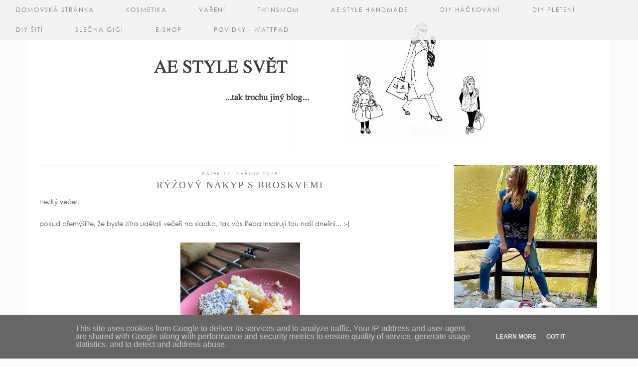

--- FILE ---
content_type: text/html; charset=UTF-8
request_url: https://www.aestylesvet.cz/2019/05/ryzovy-nakyp-s-broskvemi.html
body_size: 26208
content:
<!DOCTYPE html>
<html class='v2' dir='ltr' prefix='og: http://ogp.me/ns#' xmlns='http://www.w3.org/1999/xhtml' xmlns:b='http://www.google.com/2005/gml/b' xmlns:data='http://www.google.com/2005/gml/data' xmlns:expr='http://www.google.com/2005/gml/expr'>
<head>
<link href='https://www.blogger.com/static/v1/widgets/335934321-css_bundle_v2.css' rel='stylesheet' type='text/css'/>
<!-- <link rel="dns-prefetch" href="//ajax.googleapis.com" /> -->
<link href='//cdnjs.cloudflare.com' rel='dns-prefetch'/>
<link href='https://pipdigz.co.uk' rel='dns-prefetch'/>
<meta content='width=1100' name='viewport'/>
<meta content='text/html; charset=UTF-8' http-equiv='Content-Type'/>
<meta content='blogger' name='generator'/>
<link href='https://www.aestylesvet.cz/favicon.ico' rel='icon' type='image/x-icon'/>
<link href='https://www.aestylesvet.cz/2019/05/ryzovy-nakyp-s-broskvemi.html' rel='canonical'/>
<link rel="alternate" type="application/atom+xml" title="AE style svět - Atom" href="https://www.aestylesvet.cz/feeds/posts/default" />
<link rel="alternate" type="application/rss+xml" title="AE style svět - RSS" href="https://www.aestylesvet.cz/feeds/posts/default?alt=rss" />
<link rel="service.post" type="application/atom+xml" title="AE style svět - Atom" href="https://www.blogger.com/feeds/7413871405190885763/posts/default" />

<link rel="alternate" type="application/atom+xml" title="AE style svět - Atom" href="https://www.aestylesvet.cz/feeds/23511794614868605/comments/default" />
<!--Can't find substitution for tag [blog.ieCssRetrofitLinks]-->
<link href='https://blogger.googleusercontent.com/img/b/R29vZ2xl/AVvXsEhdW-EFSff-iV4IXkCCKqUHK_GsNBowQO2T037JvF5haNRJQXB0ohjLHu2fnSn_7a52JWa5oJBTRps_RNMWz95k11W5UYGZLK400w3p-5_q-nvh2lPbU2FOYE-TR7HO40nkImAMPFWvB3rW/s320/IMG_4332.jpg' rel='image_src'/>
<meta content='https://www.aestylesvet.cz/2019/05/ryzovy-nakyp-s-broskvemi.html' property='og:url'/>
<meta content='Rýžový nákyp s broskvemi' property='og:title'/>
<meta content='Hezký večer,   pokud přemýšlíte, že byste zítra udělali večeři na sladko, tak vás třeba inspiruji tou naší dnešní... :-)       ' property='og:description'/>
<meta content='https://blogger.googleusercontent.com/img/b/R29vZ2xl/AVvXsEhdW-EFSff-iV4IXkCCKqUHK_GsNBowQO2T037JvF5haNRJQXB0ohjLHu2fnSn_7a52JWa5oJBTRps_RNMWz95k11W5UYGZLK400w3p-5_q-nvh2lPbU2FOYE-TR7HO40nkImAMPFWvB3rW/w1200-h630-p-k-no-nu/IMG_4332.jpg' property='og:image'/>
<title>
Rýžový nákyp s broskvemi | AE style svět
</title>
<!-- <meta expr:content='data:blog.pageTitle' property='og:title'/> -->
<meta content='https://www.aestylesvet.cz/2019/05/ryzovy-nakyp-s-broskvemi.html' property='og:url'/>
<meta content='article' property='og:type'/>
<meta content='https://blogger.googleusercontent.com/img/b/R29vZ2xl/AVvXsEhdW-EFSff-iV4IXkCCKqUHK_GsNBowQO2T037JvF5haNRJQXB0ohjLHu2fnSn_7a52JWa5oJBTRps_RNMWz95k11W5UYGZLK400w3p-5_q-nvh2lPbU2FOYE-TR7HO40nkImAMPFWvB3rW/s320/IMG_4332.jpg' property='og:image'/>
<meta content='AE style svět' property='og:site_name'/>
<meta content='https://www.aestylesvet.cz/' name='twitter:domain'/>
<meta content='Rýžový nákyp s broskvemi' name='twitter:title'/>
<meta content='summary_large_image' name='twitter:card'/>
<meta content='https://blogger.googleusercontent.com/img/b/R29vZ2xl/AVvXsEhdW-EFSff-iV4IXkCCKqUHK_GsNBowQO2T037JvF5haNRJQXB0ohjLHu2fnSn_7a52JWa5oJBTRps_RNMWz95k11W5UYGZLK400w3p-5_q-nvh2lPbU2FOYE-TR7HO40nkImAMPFWvB3rW/s320/IMG_4332.jpg' name='twitter:image'/>
<style id='page-skin-1' type='text/css'><!--
/*
-----------------------------------------------
Name: Style and Light
Designer: pipdig Ltd.
URL: https://www.pipdig.co/
Version: 3
License: Copyright 2016. All rights reserved.
*** Some of the assets in this template are tracked. ***
*** Any reproduction, copying or reselling of this template is not permitted. ***
-----------------------------------------------
<Variable name="body.background" description="Body Background" type="background" color="#fbfbfb" default="#fbfbfb url() repeat scroll top center"/>
<Group description="Page Text" selector="">
<Variable name="body.font" description="Font" type="font" default="12px Century Gothic"/>
<Variable name="body.text.color" description="Text Color" type="color" default="#555555"/>
<Variable name="body.link.color" description="Link Color" type="color" default="#e2c578"/>
<Variable name="body.link.color.hover" description="Hover Color" type="color" default="#888888"/>
</Group>
<Group description="Colors" selector="">
<Variable name="body.background.color" description="Outer Background Color" type="color" default="#fbfbfb"/>
<Variable name="main.color" description="Main Accent Color" type="color" default="#e2c578"/>
</Group>
<Group description="Blog Header" selector="">
<Variable name="header.text.font" description="Header Font" type="font" default="32px Times New Roman" />
<Variable name="header.text.color" description="Header Color" type="color" default="#555555" />
<Variable name="tagline.font" description="Tagline Font" type="font" default="11px Century Gothic" />
<Variable name="tagline.color" description="Tagline Color" type="color" default="#888888" />
</Group>
<Group description="Navbar" selector="">
<Variable name="navbar.font" description="Navbar Font" type="font" default="12px Century Gothic" />
<Variable name="navbar.text.color" description="Navbar Text Color" type="color" default="#696969" />
<Variable name="navbar.background.color" description="Navbar Background Color" type="color" default="#f1f1f1" />
</Group>
<Group description="Post Titles" selector="">
<Variable name="post.title.font" description="Font" type="font" default="19px Times New Roman"/>
<Variable name="post.title.color" description="Color" type="color" default="#666666" />
</Group>
<Group description="Date Header" selector="">
<Variable name="date.header.font" description="Font" type="font" default="10px Century Gothic"/>
<Variable name="date.header.color" description="Text Color" type="color" default="#999999"/>
</Group>
<Group description="Sidebar/Footer Titles" selector="">
<Variable name="widget.title.font" description="Gadget Title Font" type="font" default="10px Century Gothic"/>
<Variable name="widget.title.text.color" description="Gadget Title Color" type="color" default="#666666"/>
</Group>
<Group description="Social Icons" selector="">
<Variable name="socialz.color" description="Social Icon Color" type="color" default="#e2c578"/>
<Variable name="socialz.color.hover" description="Social Icon Hover Color" type="color" default="#999999"/>
</Group>
*/
@import url(//pipdigz.co.uk/fonts/x04qhjis8y3btylf0286ngkxs8/style.css);
html{overflow-x:hidden}
body, .body-fauxcolumn-outer {
background: #fbfbfb url() repeat scroll top center;
font: 12px Century Gothic;
color: #555555;
padding: 0;
}
html body .region-inner {
min-width: 0;
max-width: 100%;
width: auto;
}
a:link {
text-decoration:none;
color: #000;
transition: all 0.25s ease-out; -o-transition: all 0.25s ease-out; -moz-transition: all 0.25s ease-out; -webkit-transition: all 0.25s ease-out;
max-width:100%;
}
a:visited {
text-decoration:none;
color: #000;
}
a:hover {
text-decoration:none;
color: #e2c578;
}
.post-body a {
color: #e2c578;
margin:0 !important;
transition: all 0.25s ease-out; -o-transition: all 0.25s ease-out; -moz-transition: all 0.25s ease-out; -webkit-transition: all 0.25s ease-out;
}
.post-body a:hover {
color: #888888;
}
.navbar,.Attribution,.post-share-buttons.goog-inline-block{display:none;}
.body-fauxcolumn-outer .fauxcolumn-inner {
background: transparent none repeat scroll top left;
_background-image: none;
}
.body-fauxcolumn-outer .cap-top {
position: absolute;
z-index: 1;
height: 400px;
width: 100%;
}
.body-fauxcolumn-outer .cap-top .cap-left {
width: 100%;
background: transparent none repeat-x scroll top left;
_background-image: none;
}
.content-outer {
margin-bottom: 1px;
}
.content-inner {
background-color: #fff;
}
#crosscol.section{margin:0;}
.socialz {text-align:center}
.socialz a {color: #e2c578; margin: 0 7px; font-size: 24px;-webkit-transition: all 0.25s ease-out; -moz-transition: all 0.25s ease-out; -ms-transition: all 0.25s ease-out; -o-transition: all 0.25s ease-out;transition: all 0.25s ease-out;}
.socialz a:hover {color: #999999;}
.socialz .fa {transition: all 0.25s ease-out; -o-transition: all 0.25s ease-out; -moz-transition: all 0.25s ease-out; -webkit-transition: all 0.25s ease-out;}
.socialz img {width:24px;height:24px;margin:2px 7px;padding:3px;-webkit-transition: all 0.25s ease-out; -moz-transition: all 0.25s ease-out; -ms-transition: all 0.25s ease-out; -o-transition: all 0.25s ease-out;transition: all 0.25s ease-out;}
.socialz img:hover {opacity:.3}
.addthis_toolbox {font:10px Century Gothic;font-size: 14px,sans-serif;letter-spacing:1px;margin-top:23px;color:#000;float:right}
.addthis_toolbox .fa{color:#e2c578;font-size:18px;margin-left:8px;transition: all 0.2s ease-out; -o-transition: all 0.2s ease-out; -moz-transition: all 0.2s ease-out; -webkit-transition: all 0.2s ease-out;}
.addthis_toolbox .fa:hover{color:#999999}
.post-share-buttons.goog-inline-block {display: none;}
.post-body img {opacity:1;transition: opacity .2s ease-in-out; -moz-transition: opacity .2s ease-in-out; -webkit-transition: opacity .2s ease-in-out;}
.post-body img:hover {opacity:.89;}
.title, .sidebar h2, .foot h2, .BlogArchive h2 {
font: 10px Century Gothic;
color: #666666;
letter-spacing: 2px;
text-align: center;
text-transform: uppercase;
padding:10px 0 0;
margin-bottom:10px;
border-top: 1px solid #e2c578;
}
.sidebar ul {padding:0}
.sidebar li {list-style:none}
.sidebar .PageList ul li a, .sidebar .Label ul li a {
background:#fff;
display:block;
padding: 6px 0;
font: 10px Century Gothic; font-size: 11px;
letter-spacing: 1px;
text-transform:uppercase;
transition: all 0.25s ease-out; -o-transition: all 0.25s ease-out; -moz-transition: all 0.25s ease-out; -webkit-transition: all 0.25s ease-out;
}
.sidebar .PageList ul li a:hover, .sidebar .Label ul li a:hover {
background: #f5f5f5;
color: #333;
}
.status-msg-wrap{margin: 30px auto !important;font-size:100%;}
.status-msg-body{font:10px arial, sans-serif;text-transform:uppercase;letter-spacing:1px;color:#666;}
.status-msg-border{border:1px solid #fff; opacity:0.25;}
.status-msg-bg{background-color:#fff}
.tr-caption-container {table-layout: fixed; width: 100%;}
/* Header
----------------------------------------------- */
.header-outer {
background: transparent none repeat-x scroll 0 -400px;
_background-image: none;
}
#HTML207 {margin:0;padding:0;}
.deer {width:56px;height:56px;margin:0 auto;margin-top:70px}
.testerf {fill: #e2c578;}
.Header h1 {
font: 32px Times New Roman;
color: #555555;
text-align:center;
letter-spacing:4px;
margin: 75px auto 0;
padding-top: 0;
text-transform:uppercase;
border:none;
}
#Header1_headerimg{margin:15px auto 0;}
.Header h1 a {
color: #555555;
}
.Header .description {
font: 11px Century Gothic;
color: #888888;
text-transform:uppercase;
text-align:center;
margin: 0 10px;
padding: 0;
letter-spacing:1px;
}
.header-inner .Header .titlewrapper {
padding: 0 0 10px;
}
.header-inner .Header .descriptionwrapper {
padding: 0 0;
}
#pipdigem2 {
width: 100%;
display: block;
margin: 0%;
line-height: 0;
height: auto;
}
#pipdigem2 img {
height: auto;
width: 100%;
}
#pipdigem2 a {
padding: 0px;
margin: 0px;
display: inline-block;
position:relative;
}
#pipdigem2 a:hover {
opacity: .75;
}
#pipdigem2 li {
width: 19%;
display: inline-block;
margin: 0 .5% !important;
padding: 0px !important;
}
#pipdigem2 .insta-likes {
text-align: left;
letter-spacing: 1px;
position: absolute;
font: normal normal 10px century gothic, sans-serif;
color: #000;
left: 0;
bottom: 10px;
padding: 6px;
background: #fff;
line-height: normal;
transition: all 0.35s ease-out; -o-transition: all 0.35s ease-out; -moz-transition: all 0.35s ease-out; -webkit-transition: all 0.35s ease-out;
}
#pipdigem {
width: 100%;
display: block;
margin: 0;
line-height: 0;
height: auto;
}
#pipdigem img {
height: auto;
width: 100%;
}
#pipdigem a {
padding: 0px;
margin: 0px;
display: inline-block;
position:relative;
}
#pipdigem li {
width: 12.5%;
display: inline-block;
margin: 0px !important;
padding: 0px !important;
}
#pipdigem .insta-likes {
width: 100%;
height: 100%;
margin-top: -100%;
opacity: 0;
text-align: center;
letter-spacing: 1px;
background: rgba(255, 255, 255, 0.55);
position: absolute;
font: normal normal 10px Century Gothic, Arial, sans-serif;
color: #222;
line-height: normal;
transition: all 0.35s ease-out; -o-transition: all 0.35s ease-out; -moz-transition: all 0.35s ease-out; -webkit-transition: all 0.35s ease-out;
}
#pipdigem a:hover .insta-likes {
opacity:1;
}
/* Tabs
----------------------------------------------- */
.slicknav_menu{display:none;}
.slicknav_menu{background:#f1f1f1;}
.slicknav_menu .slicknav_menutxt {font: 10px Century Gothic;font-size: 18px;}
.slicknav_nav {font: 10px Century Gothic;font-size: 12px;}
.slicknav_nav a, .slicknav_nav, .slicknav_menu .slicknav_menutxt{color: #696969;}
.slicknav_menu .slicknav_icon-bar{background-color: #696969;}
.tabs .widget ul, .tabs .widget ul {overflow:visible;}
.navdiv{
font: 12px Century Gothic;
width: 100%;
text-transform:uppercase;
letter-spacing:2px;
background: #f1f1f1;
position:fixed;
top:0;
left:0;
opacity:.85;
z-index:100;
}
.navdiv a{
color: #696969;
transition: all 0.25s ease-out; -o-transition: all 0.25s ease-out; -moz-transition: all 0.25s ease-out; -webkit-transition: all 0.25s ease-out;
}
nav {
margin: 0 auto;
text-align: center;
line-height:.8em;
}
.dropdown {
}
nav ul ul {
display: none;
}
nav ul li:hover > ul {
display: block;
}
nav ul {
list-style: none;
position: relative;
display: inline-table;
margin:0;
padding:0;
line-height:1.4em;
}
nav ul:after {
content: ""; clear: both; display: block;
}
nav ul li {
float: left;
z-index:5000;
}
nav ul a:hover {
color: #e2c578;
}
nav ul li a {
display: block;
padding: 13px 32px;
color: #696969;
text-decoration: none;
}
nav ul ul {
padding: 0;
position: absolute;
top: 100%;
}
nav ul ul li {
float: none !important;
position: relative;
}
nav ul ul li a {
padding: 10px 32px;
color: #696969;
background: #f1f1f1;
text-align: left;
}
nav ul ul li a:hover {
background: #f1f1f1;
color: #e2c578;
}
nav ul ul ul {
position: absolute;
left: 100%;
top:0;
}
/* Columns
----------------------------------------------- */
.main-outer {
border-top: 0 solid transparent;
}
.fauxcolumn-left-outer .fauxcolumn-inner {
border-right: 1px solid transparent;
}
.fauxcolumn-right-outer .fauxcolumn-inner {
border-left: 0px solid transparent;
}
.sticky{
position: fixed;
top: 0;
left: 0;
width: 100%;
background: #f1f1f1;
}
.sidebar {
text-align:center;
margin: 0;
}
.more, .jump-link > a {
box-sizing: border-box;
background: #eee;
color: #333 !important;
display: block;
padding: 12px 0;
position: relative;
text-align: center;
text-decoration: none !important;
text-transform: uppercase;
top: 10px;
width: 100%;
letter-spacing:1px;
font: 10px Century Gothic;
font-size:14px;
}
.more:hover, .jump-link > a:hover{
background: #e2c578  !important;
color: #333 !important;
}
.jump-link {
margin-top: 15px;
}
/* Widgets
----------------------------------------------- */
.widget .zippy {
color: #ddd;
}
.widget .popular-posts ul {
list-style: none;
padding:0;
}
.PopularPosts .item-thumbnail {float:none;margin:0;}
.PopularPosts .item-title {
font: 19px Times New Roman;
font-size: 15px;
color: #666666;
letter-spacing: 1px;
padding-bottom: 0.2em;
text-transform: uppercase;
}
.PopularPosts a{
color: #666666;
}
.PopularPosts a:hover{
color: #e2c578;
}
.PopularPosts img{width:100%;height:auto;transition: all 0.2s ease-out; -o-transition: all 0.2s ease-out; -moz-transition: all 0.2s ease-out; -webkit-transition: all 0.2s ease-out;}
.PopularPosts img:hover{opacity:.85;}
.popular-posts .item-snippet {display: none;}
.widget.Stats {
text-align: center;
}
.widget img {
max-width: 100%;
height:auto;
}
.linkwithin_outer {
display: none;
}
.post_here_link {
display: none;
}
#git_title > span,#git_title_bar span {font:19px Times New Roman;font-size:16px;letter-spacing: 2px;text-transform: uppercase;font-weight:400 !important}
#git_wrapper_0, #git_wrapper_1, #git_wrapper_2, #git_wrapper_3, #git_wrapper_4, #git_wrapper_5, #git_wrapper_6, #git_wrapper_7, #git_wrapper_8, #git_wrapper_29, #git_wrapper_10, #git_wrapper_11, #git_wrapper_12  {
border:none !important;
}
.gslide_img {padding:0 !important;border:none !important;}
.gslide{transition: all 0.25s ease-out; -o-transition: all 0.25s ease-out; -moz-transition: all 0.25s ease-out; -webkit-transition: all 0.25s ease-out;}
.gslide:hover{opacity:.7}
.cycle-slideshow {z-index: 0;}
#slide-container {
height: 400px;
position: relative;
width: 100%;
overflow:hidden;
}
#slider {
height: 400px;
width: 100%;
overflow: hidden;
}
#slide-container img {
height: auto;
width: 100%;
}
.slide-desc {
background: #fff;
color: #222;
padding: 0 7px 10px 7px;
position: absolute;
text-align: center;
left:0;
bottom: 35px;
width:100%;
opacity:.92;
z-index: 8;
}
.slide-desc h2 {
font:19px Times New Roman;
display: block;
text-transform: uppercase;
color:#333;
letter-spacing:1px;
}
.crosscol .widget-content {
position: relative;
}
#slider ul, #slider li,
#slider2 ul, #slider2 li {
margin: 0;
padding: 0;
list-style: none;
}
#slider2 {
margin-top: 1em;
}
#slider li, #slider2 li {
width: 100%;
height: auto;
overflow: hidden;
}
.cycle-prev, .cycle-next { position: absolute; top: 0; width: 11%; opacity: 0.4; filter: alpha(opacity=40); z-index: 800; height: 100%; cursor: pointer; }
.cycle-prev { left: 0;  background: url('https://pipdigz.co.uk/slider_left.png') 50% 50% no-repeat;}
.cycle-next { right: 0; background: url('https://pipdigz.co.uk/slider_right.png') 50% 50% no-repeat;}
.cycle-prev:hover, .cycle-next:hover { opacity: .8; filter: alpha(opacity=80);transition: all 0.25s ease-out; -o-transition: all 0.25s ease-out; -moz-transition: all 0.25s ease-out; -webkit-transition: all 0.25s ease-out; }
.related-posts {
width: 100%;
margin: 2em 0;
float: left;
text-align: center;
}
.related-posts h3 {
margin-bottom: 10px;
color: #666666;
font: 19px Times New Roman;
color: #666666;
font-size: 140%;
text-transform:uppercase;
letter-spacing:1px;
}
.related-posts ul li {
list-style: none;
margin: 0 5px;
display: inline-block;
vertical-align: top;
text-align: center;
border: none;
}
.related-posts a:hover {
transition: all 0.25s ease-out; -moz-transition: all 0.25s ease-out; -webkit-transition: all 0.25s ease-out;
}
.related-posts a:hover {
opacity: .75;
}
/* Posts
----------------------------------------------- */
h2.date-header {
font: 10px Century Gothic;
color: #999999;
height:2px;
margin: 0;
text-align:center;
padding:10px 0 0 0;
border-top: 1px solid #e2c578;
background:#fff;
}
.date-header span {
background-color: #fff;
padding: 0;
letter-spacing:2px;
text-transform:uppercase;
}
.main-inner {
padding-top: 25px;
padding-bottom: 65px;
}
.main-inner .column-center-inner {
padding: 0 0;
}
.main-inner .column-center-inner .section {
margin: 0 1em;
}
.post {
margin: 0 0 55px 0;
}
.comments h4 {
font: 19px Times New Roman;
text-transform:uppercase;
letter-spacing:2px;
margin: .5em 0 0;
color: #666666;
}
h3.post-title{
font: 19px Times New Roman;
margin: .9em 0 0;
text-align:center;
text-transform:uppercase;
letter-spacing:2px;
color: #666666;
}
.post-title a{
text-decoration:none;
color: #666666;
}
.post-title a:hover {
color: #e2c578;
}
.post-body {
font-size: 110%;
line-height: 1.7;
position: relative;
text-align:justify;
}
.post-body img{max-width:100%;height:auto;padding:0 !important;margin:5px 0 0;}
.post-body img,
.post-body img, .post-body .tr-caption-container {
padding: 5px;
}
.post-body .tr-caption-container {
color: #333333;
}
.post-body .tr-caption-container img {
padding: 0;
background: transparent;
border: none;
}
.post-header {
margin: 0 0 1em;
line-height: 1.6;
font-size: 90%;
}
.post-footer {
margin: 30px -2px 0;
line-height: 1.6;
font: 11px Times New Roman, serif;
text-transform:uppercase;
letter-spacing: 2px;
color: #666;
}
.post-footer a {
color:#666;
}
.post-footer a:hover {
color:#000;
}
.post-labels {
margin-top: 5px;
}
#comments .comment-author {
padding-top: 1.5em;
border-top: 1px solid transparent;
background-position: 0 1.5em;
}
#comments .comment-author:first-child {
padding-top: 0;
border-top: none;
}
.avatar-image-container {
margin: .2em 0 0;
}
#comments .avatar-image-container img {
border-radius:50%;
}
input.gsc-search-button,input.gsc-input,.follow-by-email-address{border:1px solid #ccc !important;}
input.gsc-input {width:97% !important;}
.FollowByEmail .follow-by-email-inner .follow-by-email-submit {width: 62px; border:1px solid #ccc !important; background:#eee !important; color:#222 !important; border-radius: 0 !important; font: 10px arial,sans-serif; letter-spacing:1px; text-transform: uppercase;}
/* Comments
----------------------------------------------- */
.comments .comments-content .icon.blog-author {
background-repeat: no-repeat;
background-image: url([data-uri]);
background-size: 16px 16px;
}
.comments .comments-content .loadmore a {
border-top: 1px solid #eee;
border-bottom: 1px solid #eee;
}
.comments .comment-thread.inline-thread {
background-color: #fff;
}
.comments .continue {
border-top: 1px solid #eee;
}
/* Accents
---------------------------------------------- */
.section-columns td.columns-cell {
border-left: 0px solid transparent;
}
.blog-pager-older-link, .home-link,
.blog-pager-newer-link {
background-color: #ffffff;
padding: 5px;
}
#blog-pager a{color:#000;text-transform:uppercase;letter-spacing:2px;-webkit-transition: all 0.25s ease-out; -moz-transition: all 0.25s ease-out; -ms-transition: all 0.25s ease-out; -o-transition: all 0.25s ease-out;transition: all 0.25s ease-out;}
#blog-pager a:hover{opacity:.3;}
.blog-pager-newer-link {
background: url(https://sites.google.com/site/pipdigz/arrow_left_sml.png) no-repeat scroll left 8px #fff;
padding-left: 22px;
}
.blog-pager-older-link {
background: url(https://sites.google.com/site/pipdigz/arrow_right_sml.png) no-repeat scroll right 8px #fff;
padding-right: 22px;
}
.blog-feeds, .post-feeds {
font: 10px Century Gothic;
letter-spacing: 2px;
text-transform: uppercase;
margin-top:40px;
}
input.gsc-input {
padding: 7px 6px !important;
font: 10px arial,sans-serif;
width:96% !important;
text-transform:uppercase;
letter-spacing:1px;
transition: all 0.25s ease-out; -o-transition: all 0.25s ease-out; -moz-transition: all 0.25s ease-out; -webkit-transition: all 0.25s ease-out;
}
input.gsc-input:focus {
border-color:#f9f9f9;
}
input.gsc-search-button {
background: none repeat scroll 0 0 #F1F1F1;
border: 1px solid #ddd;
color: #777;
font: 10px arial,sans-serif;
padding: 6px !important;
text-transform:uppercase;
letter-spacing:1px;
}
#searchform fieldset{margin:0;padding:5px 0;background:#fff;border:1px solid #e7e7e7;color:#666;}
#searchform fieldset:hover{border-color:#e2c578;}
#s{background:transparent;background:url(//pipdigz.co.uk/icon_search_black.png) no-repeat scroll right 2px / 12px auto transparent;border:0;color:#555;float:left;margin:2px 5%;padding:0 10% 0 0;width:80%}
#back-top{
color: #555555;
background: transparent;
line-height: 100%;
display: inline-block;
position: fixed;
right: 35px;
bottom: 65px;
z-index: 10002;
}
#back-top .fa {font-size: 30px;color:#e2c578}
#back-top a,#back-top a:hover,#back-top a:focus{padding:5px;display:block;}
.credit{position:relative;bottom:0;background:#000;padding:12px 0;width:100%;text-align:center;color:#fff;font:10px arial,sans-serif;letter-spacing: 2px;text-transform:uppercase}
.credit a{color:#fff;text-decoration:none;}
.credit a:hover{color:#e2c578;text-decoration:none;}
body.mobile {background-size: auto;}
.mobile .body-fauxcolumn-outer {background: none;}
.mobile .body-fauxcolumn-outer .cap-top {background-size: 100% auto;}
body.mobile .AdSense {margin: 0 -0;}
.mobile .tabs-inner .widget ul {margin-left: 0;margin-right: 0;}
.mobile .post {margin: 0;}
.mobile .main-inner .column-center-inner .section {margin: 0;}
.mobile h2.date-header {background:#fff; border:none; text-align:center;}
.mobile .date-header span {padding: 0.1em 10px;margin: 0 -10px;font:10px arial,sans-serif;letter-spacing:1px;}
.mobile h3.post-title {margin: 20px 0 0 0;text-align:left;font-size:17px;text-align:center}
.mobile .date-header{text-align:center;}
.mobile .blog-pager {background: none;}
.mobile .footer-outer {border-top: none;}
.mobile .main-inner, .mobile .footer-inner {background-color: #fff;}
.mobile-index-contents {color: #333;margin:0;}
.mobile-index-comment {position: relative;text-align: center;top: 13px;}
.mobile-date-outer {padding-bottom: 25px !important}
.mobile-link-button {background-color: #000; font:10px Century Gothic; font-size: 12px;}
.mobile-link-button a:link, .mobile-link-button a:visited {color: #fff;}
.mobile .tabs-inner .section:first-child {border-top: none;}
.mobile .tabs-inner .PageList .widget-content {background-color: #e2c578;color: #000;border-top: 0px solid #ddd;border-bottom: 0px solid #eee;padding:10px}
.mobile .tabs-inner .PageList .widget-content .pagelist-arrow {color:#e2c578;border-left: 0px solid #dddddd;}
.mobile-index-title{font:19px Times New Roman;text-transform:uppercase;letter-spacing:2px;width:100%;text-align:center;}
.mobile #lws_0 {display: none;}.mobile #Header1_headerimg {margin: 20px auto 20px;}.mobile .PageList {display:none;}
.mobile-index-thumbnail{float:none;}
.mobile-index-thumbnail img {width:100% !important;height:auto;}
.mobile #uds-searchControl {display:none;}
.mobile .Header h1 {margin:0 auto 15px; font-size: 30px;}
.mobile #blog-pager a {color:#fff;}
.mobile-desktop-link a {color: #000 !important;}
html .tabs-inner .widget select {text-align:center;text-transform:uppercase;letter-spacing:2px;font:14px georgia,serif;color:#444;}
.mobile #header-inner {background:#fff;}
.mobile .blog-pager-older-link {background:none;}
.mobile .blog-pager-newer-link {background:none;}
.mobile .foot{margin:25px auto 15px; text-align:center;}
.mobile .addthis_toolbox{float:none}
.mobile .post-footer{letter-spacing:1px;}
.mobile .post-body{font-size:100%;line-height:1.7}
.mobile .Header .description{font-size: 100%;}
.mobile .more{width:98%;margin:0 auto}
.mobile .slicknav_menu{display:block}
.mobile #PageList1,.mobile #HTML100,.nav-menu {display:none;}
.mobile .deer {width: 50px; height: 50px; margin-top: 20px;}
#cookieChoiceInfo {display: block;}
.mobile #footer-1 {text-align: center;padding: 0 15px;}
.slicknav_icon{display:none}
.addthis_button_stumbleupon {display: none}
.cookie-choices-info {position: fixed; top: auto !important; bottom: 0px !important;}

--></style>
<style id='template-skin-1' type='text/css'><!--
body {
min-width: 1166px;
}
.content-outer, .content-fauxcolumn-outer, .region-inner {
min-width: 1166px;
max-width: 1166px;
_width: 1166px;
}
.main-inner .columns {
padding-left: 0px;
padding-right: 317px;
}
.main-inner .fauxcolumn-center-outer {
left: 0px;
right: 317px;
}
.main-inner .fauxcolumn-left-outer {
width: 0px;
}
.main-inner .fauxcolumn-right-outer {
width: 317px;
}
.main-inner .column-left-outer {
width: 0px;
right: 100%;
margin-left: -0px;
}
.main-inner .column-right-outer {
width: 317px;
margin-right: -317px;
}
#layout {
min-width: 0;
}
#layout .content-outer {
min-width: 0;
width: 800px;
}
#layout .region-inner {
min-width: 0;
width: auto;
}
body#layout .section h4, .Navbar {display:none}
body#layout div.section {min-height: 50px}
body#layout div.layout-widget-description {font-size:11px}
body#layout .widget-content {padding: 6px 9px !important; line-height: 18px;}
body#layout div.layout-title {font-size:14px;}
body#layout div.section {min-height: 50px}
#Label487 {display:none}
--></style>
<style>
.slicknav_btn { position: relative; display: block; vertical-align: middle; float: left; padding: 5px 0; line-height: 1.125em; cursor: pointer; width:100%;}
.slicknav_menu  .slicknav_menutxt { display: block; line-height: 1.188em; float: left; }
.slicknav_menu .slicknav_icon { float: left; margin: 0.188em 0 0 0.438em; }
.slicknav_menu .slicknav_no-text { margin: 0 }
.slicknav_menu .slicknav_icon-bar { display: block; width: 1.12em; height: 0.12em; }
.slicknav_btn .slicknav_icon-bar + .slicknav_icon-bar { margin-top: 0.188em }
.slicknav_nav { clear: both }
.slicknav_nav ul,
.slicknav_nav li { display: block }
.slicknav_nav .slicknav_arrow { font-size: 0.8em; margin: 0 0 0 0.4em; }
.slicknav_nav .slicknav_item { cursor: pointer; }
.slicknav_nav .slicknav_row { display: block; }
.slicknav_nav a { display: block }
.slicknav_nav .slicknav_item a,
.slicknav_nav .slicknav_parent-link a { display: inline }
.slicknav_menu:before,
.slicknav_menu:after { content: " "; display: table; }
.slicknav_menu:after { clear: both }
.slicknav_menu { *zoom: 1 }
.slicknav_nav ul, .slicknav_nav li{text-align:center}
.slicknav_menu{font-size:23px}.slicknav_btn{margin:5px 0;text-decoration:none}.slicknav_menu .slicknav_menutxt{text-align:center; letter-spacing:3px; float:none; display:inline-block; width:100%;}
.slicknav_menu .slicknav_icon-bar{display:none}.slicknav_menu{padding:5px;}.slicknav_nav{margin:0;padding:0;text-transform:uppercase;letter-spacing:2px}.slicknav_nav,.slicknav_nav ul{list-style:none;overflow:hidden}.slicknav_nav ul{padding:0;margin:0}.slicknav_nav .slicknav_row{padding:5px 10px;margin:2px 5px}.slicknav_nav a{padding:5px 10px;margin:2px 5px;text-decoration:none;}.slicknav_nav .slicknav_item a,.slicknav_nav .slicknav_parent-link a{padding:0;margin:0}.slicknav_nav .slicknav_txtnode{margin-left:15px}
</style>
<style>#HTML491,#HTML519{display:none}.Blog{margin-top:0!important}</style>
<script src='//ajax.googleapis.com/ajax/libs/jquery/1.8.2/jquery.min.js' type='text/javascript'></script>
<script src='//cdnjs.cloudflare.com/ajax/libs/jquery.cycle2/20140415/jquery.cycle2.min.js' type='text/javascript'></script>
<script src='//cdnjs.cloudflare.com/ajax/libs/SlickNav/1.0.10/jquery.slicknav.min.js' type='text/javascript'></script>
<link href='https://pipdigz.co.uk/css/core.css' media='all' rel='stylesheet' type='text/css'/>
<script type='text/javascript'>var addthis_config = {"data_track_addressbar": false, "data_track_clickback": false};</script>
<script src='//s7.addthis.com/js/300/addthis_widget.js' type='text/javascript'></script>
<script>var clementine = 'clementine';</script>
<link href='https://www.blogger.com/dyn-css/authorization.css?targetBlogID=7413871405190885763&amp;zx=ebc60cd6-8c96-4f78-85d4-78dcc6ff4a17' media='none' onload='if(media!=&#39;all&#39;)media=&#39;all&#39;' rel='stylesheet'/><noscript><link href='https://www.blogger.com/dyn-css/authorization.css?targetBlogID=7413871405190885763&amp;zx=ebc60cd6-8c96-4f78-85d4-78dcc6ff4a17' rel='stylesheet'/></noscript>
<meta name='google-adsense-platform-account' content='ca-host-pub-1556223355139109'/>
<meta name='google-adsense-platform-domain' content='blogspot.com'/>

<script type="text/javascript" language="javascript">
  // Supply ads personalization default for EEA readers
  // See https://www.blogger.com/go/adspersonalization
  adsbygoogle = window.adsbygoogle || [];
  if (typeof adsbygoogle.requestNonPersonalizedAds === 'undefined') {
    adsbygoogle.requestNonPersonalizedAds = 1;
  }
</script>


</head>
<body class='loading'>
<script>


  var pipdig_class = 'pipdig-post';



//<![CDATA[
if(typeof(pipdig_class) != 'undefined' && pipdig_class !== null) {
  jQuery('body').addClass(pipdig_class);
}
//]]>
</script>
<div class='body-fauxcolumns'>
<div class='fauxcolumn-outer body-fauxcolumn-outer'>
<div class='cap-top'>
<div class='cap-left'></div>
<div class='cap-right'></div>
</div>
<div class='fauxborder-left'>
<div class='fauxborder-right'></div>
<div class='fauxcolumn-inner'>
</div>
</div>
<div class='cap-bottom'>
<div class='cap-left'></div>
<div class='cap-right'></div>
</div>
</div>
</div>
<div class='content'>
<div class='content-fauxcolumns'>
<div class='fauxcolumn-outer content-fauxcolumn-outer'>
<div class='cap-top'>
<div class='cap-left'></div>
<div class='cap-right'></div>
</div>
<div class='fauxborder-left'>
<div class='fauxborder-right'></div>
<div class='fauxcolumn-inner'>
</div>
</div>
<div class='cap-bottom'>
<div class='cap-left'></div>
<div class='cap-right'></div>
</div>
</div>
</div>
<div class='content-outer'>
<div class='content-cap-top cap-top'>
<div class='cap-left'></div>
<div class='cap-right'></div>
</div>
<div class='fauxborder-left content-fauxborder-left'>
<div class='fauxborder-right content-fauxborder-right'></div>
<div class='content-inner'>
<header>
<div class='header-outer'>
<div class='header-cap-top cap-top'>
<div class='cap-left'></div>
<div class='cap-right'></div>
</div>
<div class='fauxborder-left header-fauxborder-left'>
<div class='fauxborder-right header-fauxborder-right'></div>
<div class='region-inner header-inner'>
<div class='header section' id='header'><div class='widget Header' data-version='1' id='Header1'>
<div id='header-inner'>
<a href='https://www.aestylesvet.cz/' style='display: block'>
<img alt='AE style svět' height='281px; ' id='Header1_headerimg' src='https://blogger.googleusercontent.com/img/b/R29vZ2xl/AVvXsEhwTn4h0hZqX0vtupaXlPzrHHtwPWjiqWx1YA_2zJxn-a5ukh0ISAX53A1D5sc6qu0DDEpQdSfo6Jpk3aw8oAyt8okjT17Sldk9OIFY4YjRnYHzM6jwko4sDBb3jap8cOIjtivnkamDlNRE/s1600/logo-kopie_Fotor.jpg' style='display: block' width='731px; '/>
</a>
</div>
</div></div>
</div>
</div>
<div class='header-cap-bottom cap-bottom'>
<div class='cap-left'></div>
<div class='cap-right'></div>
</div>
</div>
</header>
<div class='tabs-outer'>
<div class='tabs-cap-top cap-top'>
<div class='cap-left'></div>
<div class='cap-right'></div>
</div>
<div class='fauxborder-left tabs-fauxborder-left'>
<div class='fauxborder-right tabs-fauxborder-right'></div>
<div class='region-inner tabs-inner'>
<div class='tabs section' id='crosscol'><div class='widget PageList' data-version='1' id='PageList1'>
<div class='widget-content'>
<div class='navdiv'>
<nav>
<ul class='dropdown'>
<li><a href='http://www.aestylesvet.cz/'>Domovská stránka</a></li>
<li><a href='http://www.aestylesvet.cz/search/label/Kosmetika'>Kosmetika</a></li>
<li><a href='http://www.aestylesvet.cz/search/label/Vařen%C3%AD'>Vaření</a></li>
<li><a href='http://www.aestylesvet.cz/search/label/Twins%20mother%27s%20day'>Twinsmom</a></li>
<li><a href='http://www.aestylesvet.cz/search/label/Made%20by%20AE%20style'>AE style Handmade</a></li>
<li><a href='http://www.aestylesvet.cz/search/label/háčkován%C3%AD'>DIY Háčkování</a></li>
<li><a href='http://www.aestylesvet.cz/search/label/pleten%C3%AD'>DIY Pletení</a></li>
<li><a href='http://www.aestylesvet.cz/search/label/šit%C3%AD'>DIY Šití</a></li>
<li><a href='http://www.aestylesvet.cz/search/label/Slečna%20Gigi'>Slečna Gigi</a></li>
<li><a href='http://www.aestyle.cz'>E-shop</a></li>
<li><a href='https://www.wattpad.com/user/AEstyle'>Povídky - Wattpad</a></li>
</ul>
</nav>
</div>
<div class='clear'></div>
</div>
<script>
//<![CDATA[
var _0x45b7=["\x64\x72\x6F\x70\x64\x6F\x77\x6E","\x61\x64\x64\x43\x6C\x61\x73\x73","\x3C\x64\x69\x76\x20\x63\x6C\x61\x73\x73\x3D\x27\x6E\x61\x76\x64\x69\x76\x27\x3E\x3C\x6E\x61\x76\x3E\x3C\x75\x6C\x20\x63\x6C\x61\x73\x73\x3D\x27\x64\x72\x6F\x70\x64\x6F\x77\x6E\x27\x3E\x3C\x6C\x69\x3E\x3C\x75\x6C\x20\x63\x6C\x61\x73\x73\x3D\x27\x64\x72\x6F\x70\x64\x6F\x77\x6E\x27\x3E","\x74\x65\x78\x74","\x73\x75\x62\x73\x74\x72","\x5F","\x68\x72\x65\x66","\x61\x74\x74\x72","\x61","\x66\x69\x6E\x64","\x3C\x6C\x69\x3E\x3C\x61\x20\x68\x72\x65\x66\x3D\x22","\x22\x3E","\x3C\x2F\x61\x3E\x3C\x2F\x6C\x69\x3E","\x3C\x2F\x75\x6C\x3E\x3C\x2F\x6C\x69\x3E\x3C\x6C\x69\x3E\x3C\x61\x20\x68\x72\x65\x66\x3D\x22","\x3C\x2F\x61\x3E\x3C\x75\x6C\x20\x63\x6C\x61\x73\x73\x3D\x27\x73\x75\x62\x2D\x6D\x65\x6E\x75\x27\x3E","\x65\x61\x63\x68","\x23\x50\x61\x67\x65\x4C\x69\x73\x74\x31\x20\x6C\x69","\x3C\x2F\x75\x6C\x3E\x3C\x2F\x6C\x69\x3E\x3C\x2F\x75\x6C\x3E\x3C\x2F\x6E\x61\x76\x3E\x3C\x2F\x64\x69\x76\x3E","\x68\x74\x6D\x6C","\x6C\x65\x6E\x67\x74\x68","","\x72\x65\x70\x6C\x61\x63\x65","\x72\x65\x6D\x6F\x76\x65","\x23\x50\x61\x67\x65\x4C\x69\x73\x74\x31\x20\x75\x6C","\x69\x64","\x3A\x65\x71\x28\x31\x29","\x70\x61\x72\x65\x6E\x74\x73","\x23\x50\x61\x67\x65\x4C\x69\x73\x74\x31\x20\x61","\x23\x50\x61\x67\x65\x4C\x69\x73\x74\x31"];$(_0x45b7[28])[_0x45b7[15]](function(){$(this)[_0x45b7[1]](_0x45b7[0]);var _0x3878x1=_0x45b7[2];$(_0x45b7[16])[_0x45b7[15]](function(){var _0x3878x2=$(this)[_0x45b7[3]](),_0x3878x3=_0x3878x2[_0x45b7[4]](0,1),_0x3878x4=_0x3878x2[_0x45b7[4]](1);_0x45b7[5]== _0x3878x3?(_0x3878x3= $(this)[_0x45b7[9]](_0x45b7[8])[_0x45b7[7]](_0x45b7[6]),_0x3878x1+= _0x45b7[10]+ _0x3878x3+ _0x45b7[11]+ _0x3878x4+ _0x45b7[12]):(_0x3878x3= $(this)[_0x45b7[9]](_0x45b7[8])[_0x45b7[7]](_0x45b7[6]),_0x3878x1+= _0x45b7[13]+ _0x3878x3+ _0x45b7[11]+ _0x3878x2+ _0x45b7[14])});_0x3878x1+= _0x45b7[17];$(this)[_0x45b7[18]](_0x3878x1);$(_0x45b7[23])[_0x45b7[15]](function(){var _0x3878x1=$(this);if(_0x3878x1[_0x45b7[18]]()[_0x45b7[21]](/\s|&nbsp;/g,_0x45b7[20])[_0x45b7[19]]== 0){_0x3878x1[_0x45b7[22]]()}});$(_0x45b7[16])[_0x45b7[15]](function(){var _0x3878x1=$(this);if(_0x3878x1[_0x45b7[18]]()[_0x45b7[21]](/\s|&nbsp;/g,_0x45b7[20])[_0x45b7[19]]== 0){_0x3878x1[_0x45b7[22]]()}});$(_0x45b7[27])[_0x45b7[15]](function(){var _0x3878x5=$(location)[_0x45b7[7]](_0x45b7[6]),_0x3878x6=$(this)[_0x45b7[7]](_0x45b7[6]);if(_0x3878x6=== _0x3878x5){var _0x3878x7=$(this)[_0x45b7[26]](_0x45b7[25])[_0x45b7[7]](_0x45b7[24])}})})
//]]>
</script>
<script>
//<![CDATA[
//$('.sub-menu').prev('a').append(" <i class='fa fa-chevron-down' style='font-size: 10px; position: relative; top: -2px;'/>");
//]]>
</script>
</div></div>
<div class='tabs no-items section' id='crosscol-overflow'></div>
</div>
</div>
<div class='tabs-cap-bottom cap-bottom'>
<div class='cap-left'></div>
<div class='cap-right'></div>
</div>
</div>
<div class='main-outer'>
<div class='main-cap-top cap-top'>
<div class='cap-left'></div>
<div class='cap-right'></div>
</div>
<div class='fauxborder-left main-fauxborder-left'>
<div class='fauxborder-right main-fauxborder-right'></div>
<div class='region-inner main-inner'>
<div class='columns fauxcolumns'>
<div class='fauxcolumn-outer fauxcolumn-center-outer'>
<div class='cap-top'>
<div class='cap-left'></div>
<div class='cap-right'></div>
</div>
<div class='fauxborder-left'>
<div class='fauxborder-right'></div>
<div class='fauxcolumn-inner'>
</div>
</div>
<div class='cap-bottom'>
<div class='cap-left'></div>
<div class='cap-right'></div>
</div>
</div>
<div class='fauxcolumn-outer fauxcolumn-left-outer'>
<div class='cap-top'>
<div class='cap-left'></div>
<div class='cap-right'></div>
</div>
<div class='fauxborder-left'>
<div class='fauxborder-right'></div>
<div class='fauxcolumn-inner'>
</div>
</div>
<div class='cap-bottom'>
<div class='cap-left'></div>
<div class='cap-right'></div>
</div>
</div>
<div class='fauxcolumn-outer fauxcolumn-right-outer'>
<div class='cap-top'>
<div class='cap-left'></div>
<div class='cap-right'></div>
</div>
<div class='fauxborder-left'>
<div class='fauxborder-right'></div>
<div class='fauxcolumn-inner'>
</div>
</div>
<div class='cap-bottom'>
<div class='cap-left'></div>
<div class='cap-right'></div>
</div>
</div>
<!-- corrects IE6 width calculation -->
<div class='columns-inner'>
<div class='column-center-outer'>
<div class='column-center-inner'>
<div class='main section' id='main'><div class='widget HTML' data-version='1' id='HTML491'>
</div><div class='widget HTML' data-version='1' id='HTML519'>
</div><div class='widget Blog' data-version='1' id='Blog1'>
<div class='blog-posts hfeed'>
<!--Can't find substitution for tag [defaultAdStart]-->

          <div class="date-outer">
        
<h2 class='date-header'><span>pátek 17. května 2019</span></h2>

          <div class="date-posts">
        
<div class='post-outer'>
<div class='post hentry' itemprop='blogPost' itemscope='itemscope' itemtype='http://schema.org/BlogPosting'>
<meta itemType='https://schema.org/WebPage' itemid='https://www.aestylesvet.cz/2019/05/ryzovy-nakyp-s-broskvemi.html' itemprop='mainEntityOfPage' itemscope='itemscope'/>
<meta content='května 17, 2019' itemprop='datePublished'/>
<meta content='2019-05-17T18:29:41Z' itemprop='dateModified'/>
<meta content='https://blogger.googleusercontent.com/img/b/R29vZ2xl/AVvXsEhdW-EFSff-iV4IXkCCKqUHK_GsNBowQO2T037JvF5haNRJQXB0ohjLHu2fnSn_7a52JWa5oJBTRps_RNMWz95k11W5UYGZLK400w3p-5_q-nvh2lPbU2FOYE-TR7HO40nkImAMPFWvB3rW/s320/IMG_4332.jpg' itemprop='image'/>
<div itemprop='publisher' itemscope='itemscope' itemtype='https://schema.org/Organization'>
<div itemprop='logo' itemscope='itemscope' itemtype='https://schema.org/ImageObject'>
<meta content='https://sites.google.com/site/p4562jy6/publisher.png' itemprop='url'/>
<meta content='180' itemprop='width'/>
<meta content='60' itemprop='height'/>
</div>
<meta content='AE style svět' itemprop='name'/>
</div>
<a name='23511794614868605'></a>
<h3 class='post-title entry-title' itemprop='headline'>
Rýžový nákyp s broskvemi
</h3>
<div class='post-header'>
<div class='post-header-line-1'></div>
</div>
<div class='post-body entry-content' id='post-body-23511794614868605' itemprop='description articleBody'>
Hezký večer,<br />
<br />
pokud přemýšlíte, že byste zítra udělali večeři na sladko, tak vás třeba inspiruji tou naší dnešní... :-)<br />
<br />
<div class="separator" style="clear: both; text-align: center;">
<a href="https://blogger.googleusercontent.com/img/b/R29vZ2xl/AVvXsEhdW-EFSff-iV4IXkCCKqUHK_GsNBowQO2T037JvF5haNRJQXB0ohjLHu2fnSn_7a52JWa5oJBTRps_RNMWz95k11W5UYGZLK400w3p-5_q-nvh2lPbU2FOYE-TR7HO40nkImAMPFWvB3rW/s1600/IMG_4332.jpg" imageanchor="1" style="margin-left: 1em; margin-right: 1em;"><img border="0" data-original-height="1600" data-original-width="1200" height="320" src="https://blogger.googleusercontent.com/img/b/R29vZ2xl/AVvXsEhdW-EFSff-iV4IXkCCKqUHK_GsNBowQO2T037JvF5haNRJQXB0ohjLHu2fnSn_7a52JWa5oJBTRps_RNMWz95k11W5UYGZLK400w3p-5_q-nvh2lPbU2FOYE-TR7HO40nkImAMPFWvB3rW/s320/IMG_4332.jpg" width="240" /></a></div>
<div class="separator" style="clear: both; text-align: center;">
</div>
<a name="more"></a><div style="text-align: left;">
Rýžový nákyp si nejvíce pamatuji ze školní jídelny - ono to tedy bylo jedno z mála jídel které mi tam v tu dobu opravdu chutnala :-) , osobně jsem jej naposledy dělala ještě než se holky narodily. No a dneska jsem si řekla "Už je čas!"</div>
<div style="text-align: left;">
<br /></div>
<br />
<div class="separator" style="clear: both; text-align: center;">
<br /></div>
<div class="separator" style="clear: both; text-align: center;">
<a href="https://blogger.googleusercontent.com/img/b/R29vZ2xl/AVvXsEjvwUEJQv_K82HExwowTWVUbP4UDLQeH8RyMBFcuMATKvQLwbQKbObkz46kxWTQx6LHbUl7NrBMPi5l0y6d9Mu6Uh47nXJxu8UiNyNwR2e5FSI9TlndkL-hIp5QLJrI2SqOR48jmIj7iw5v/s1600/IMG_4329.jpg" imageanchor="1" style="margin-left: 1em; margin-right: 1em;"><img border="0" data-original-height="1200" data-original-width="1600" height="240" src="https://blogger.googleusercontent.com/img/b/R29vZ2xl/AVvXsEjvwUEJQv_K82HExwowTWVUbP4UDLQeH8RyMBFcuMATKvQLwbQKbObkz46kxWTQx6LHbUl7NrBMPi5l0y6d9Mu6Uh47nXJxu8UiNyNwR2e5FSI9TlndkL-hIp5QLJrI2SqOR48jmIj7iw5v/s320/IMG_4329.jpg" width="320" /></a></div>
<br />
Nachystejte si do měkka uvařenou rýži &nbsp;- uvařte klasicky ve vodě cca 1,5 hrnku (já vařila 3 odměrky v <a href="http://www.aestylesvet.cz/2019/05/ryzovar-silvercrest.html">rýžovaru</a>).<br />
Vanilkový cukr<br />
1/2 hrnku klasického cukru<br />
1/2 hrnku mléka<br />
2 lžíce másla<br />
3 žloutky<br />
sníh ze 3 bílků<br />
1,5 hrnku kompotovaných broskví nakrájených na kostičky<br />
<br />
Dále pak:<br />
kokos či kokosovou mouku a máslo na vymazání pekáče<br />
<br />
Smíchejte vše dohromady a dejte do pekáče, který jste předem vymazali máslem a &nbsp;vysypali kokosovou moukou (či kokosem)<br />
<br />
<div class="separator" style="clear: both; text-align: center;">
<a href="https://blogger.googleusercontent.com/img/b/R29vZ2xl/AVvXsEiMDh6DtKAROgJ3K9-hiAGlm8uRSr6RikuCPMUoKMK9U7sdyKNpmvg6KcLmIJ8RVRJ1AWtYvZUFRk1b2scDS-_hfqgKkef3NONgQmPYBZ6JY_DFoXP9JXzK67iSmL1qpIups4vjiO_eRx41/s1600/IMG_4330.jpg" imageanchor="1" style="margin-left: 1em; margin-right: 1em;"><img border="0" data-original-height="1200" data-original-width="1600" height="240" src="https://blogger.googleusercontent.com/img/b/R29vZ2xl/AVvXsEiMDh6DtKAROgJ3K9-hiAGlm8uRSr6RikuCPMUoKMK9U7sdyKNpmvg6KcLmIJ8RVRJ1AWtYvZUFRk1b2scDS-_hfqgKkef3NONgQmPYBZ6JY_DFoXP9JXzK67iSmL1qpIups4vjiO_eRx41/s320/IMG_4330.jpg" width="320" /></a></div>
<br />
<div class="separator" style="clear: both; text-align: left;">
Pečte v troubě na 180 stupňů cca 45 minut - jednoduše hlídejte, dokud se nevytvoří krustička a nákyp neztuhne.&nbsp;</div>
<br />
<div class="separator" style="clear: both; text-align: center;">
<a href="https://blogger.googleusercontent.com/img/b/R29vZ2xl/AVvXsEgl3TZjEDelumYcHUuAHGs8AfaCiVuqT9Zkql73D1xeGm5IeBWbSdEmy9bVI0Hg7YsUH3he_awHvZfP2_KqOIs2bOrjJB3vgLxUmTO7WJoP42kljkuTHSuwt4AUSn-b0EOwYvPAMv-BA_1P/s1600/IMG_4333.jpg" imageanchor="1" style="margin-left: 1em; margin-right: 1em;"><img border="0" data-original-height="1600" data-original-width="1200" height="320" src="https://blogger.googleusercontent.com/img/b/R29vZ2xl/AVvXsEgl3TZjEDelumYcHUuAHGs8AfaCiVuqT9Zkql73D1xeGm5IeBWbSdEmy9bVI0Hg7YsUH3he_awHvZfP2_KqOIs2bOrjJB3vgLxUmTO7WJoP42kljkuTHSuwt4AUSn-b0EOwYvPAMv-BA_1P/s320/IMG_4333.jpg" width="240" /></a></div>
<br />
<b>Dobrou chuť!</b><br />
<br />
<div class="separator" style="clear: both; text-align: center;">
<a href="https://blogger.googleusercontent.com/img/b/R29vZ2xl/AVvXsEhG0JF7hH8VFwFG6ReAP5ziQ7PD2Pgc-Mrb4MyXdKzOY-RLAuVoQjwsow_x6Q3KPf_hF5w8tnX2Iey8XQANLdHx679tzNGjM-Bf9t8Lr6b0XLFgc4-AzGowgsmvCyVQbnyBBaF1tIevckZD/s1600/IMG_4334.jpg" imageanchor="1" style="margin-left: 1em; margin-right: 1em;"><img border="0" data-original-height="1200" data-original-width="1600" height="240" src="https://blogger.googleusercontent.com/img/b/R29vZ2xl/AVvXsEhG0JF7hH8VFwFG6ReAP5ziQ7PD2Pgc-Mrb4MyXdKzOY-RLAuVoQjwsow_x6Q3KPf_hF5w8tnX2Iey8XQANLdHx679tzNGjM-Bf9t8Lr6b0XLFgc4-AzGowgsmvCyVQbnyBBaF1tIevckZD/s320/IMG_4334.jpg" width="320" /></a></div>
<br />
<div class="separator" style="clear: both; text-align: center;">
<a href="https://blogger.googleusercontent.com/img/b/R29vZ2xl/AVvXsEh7-NdPltH9cFjMbdV-tqyhnQEMBrcycZRMs2luhqwple6SWb3OJIlhZWi2VOYHU3TjooRhPtioZtjWX9TlDNwJn3zayL-SXCdhsTO3lWZ3qBuHY6l0gDLuakOVHn8n78nYhme0zZJzeKnz/s1600/IMG_4335.jpg" imageanchor="1" style="margin-left: 1em; margin-right: 1em;"><img border="0" data-original-height="1600" data-original-width="1200" height="320" src="https://blogger.googleusercontent.com/img/b/R29vZ2xl/AVvXsEh7-NdPltH9cFjMbdV-tqyhnQEMBrcycZRMs2luhqwple6SWb3OJIlhZWi2VOYHU3TjooRhPtioZtjWX9TlDNwJn3zayL-SXCdhsTO3lWZ3qBuHY6l0gDLuakOVHn8n78nYhme0zZJzeKnz/s320/IMG_4335.jpg" width="240" /></a></div>
<br />
<div style='clear: both;'></div>
</div>
<div addthis:media='https://blogger.googleusercontent.com/img/b/R29vZ2xl/AVvXsEhdW-EFSff-iV4IXkCCKqUHK_GsNBowQO2T037JvF5haNRJQXB0ohjLHu2fnSn_7a52JWa5oJBTRps_RNMWz95k11W5UYGZLK400w3p-5_q-nvh2lPbU2FOYE-TR7HO40nkImAMPFWvB3rW/s320/IMG_4332.jpg' addthis:title='Rýžový nákyp s broskvemi' addthis:url='https://www.aestylesvet.cz/2019/05/ryzovy-nakyp-s-broskvemi.html' class='addthis_toolbox'>
<span class='sharez'>SHARE:</span>
<a class='addthis_button_facebook'><i class='fa fa-facebook'></i></a>
<a class='addthis_button_twitter'><i class='fa fa-twitter'></i></a>
<a class='addthis_button_google_plusone_share'><i class='fa fa-google-plus'></i></a>
<a class='addthis_button_tumblr'><i class='fa fa-tumblr'></i></a>
<a class='addthis_button_pinterest_share'><i class='fa fa-pinterest'></i></a>
<a class='addthis_button_stumbleupon'><i class='fa fa-stumbleupon'></i></a>
</div>
<div class='post-footer'>
<div class='post-footer-line post-footer-line-1'><span class='post-author vcard'>
</span>
<span class='post-timestamp'>
v
<meta content='https://www.aestylesvet.cz/2019/05/ryzovy-nakyp-s-broskvemi.html' itemprop='url'/>
<a class='timestamp-link' href='https://www.aestylesvet.cz/2019/05/ryzovy-nakyp-s-broskvemi.html' rel='bookmark' title='permanent link'><abbr class='published' itemprop='datePublished' title='2019-05-17T20:29:00+02:00'><span class='updated'>května 17, 2019</span></abbr></a>
</span>
<span class='post-comment-link'>
</span>
<span class='post-icons'>
<span class='item-control blog-admin pid-1811635255'>
<a href='https://www.blogger.com/post-edit.g?blogID=7413871405190885763&postID=23511794614868605&from=pencil' title='Upravit příspěvek'>
<img alt='Edit this post' class='icon-action' height='12' src='//pipdigz.co.uk/edit_pencil.png' width='12'/>
</a>
</span>
</span>
<div class='post-share-buttons goog-inline-block'>
</div>
</div>
<div class='post-footer-line post-footer-line-2'><span class='post-labels'>
Štítky:
<a href='https://www.aestylesvet.cz/search/label/Va%C5%99en%C3%AD' rel='tag'>Vaření</a>
</span>
</div>
<div class='post-footer-line post-footer-line-3'><span class='post-location'>
</span>
</div>
</div>
</div>
<div class='comments' id='comments'>
<a name='comments'></a>
<h4>2 komentáře</h4>
<div class='comments-content'>
<script async='async' src='' type='text/javascript'></script>
<script type='text/javascript'>
    (function() {
      var items = null;
      var msgs = null;
      var config = {};

// <![CDATA[
      var cursor = null;
      if (items && items.length > 0) {
        cursor = parseInt(items[items.length - 1].timestamp) + 1;
      }

      var bodyFromEntry = function(entry) {
        if (entry.gd$extendedProperty) {
          for (var k in entry.gd$extendedProperty) {
            if (entry.gd$extendedProperty[k].name == 'blogger.contentRemoved') {
              return '<span class="deleted-comment">' + entry.content.$t + '</span>';
            }
          }
        }
        return entry.content.$t;
      }

      var parse = function(data) {
        cursor = null;
        var comments = [];
        if (data && data.feed && data.feed.entry) {
          for (var i = 0, entry; entry = data.feed.entry[i]; i++) {
            var comment = {};
            // comment ID, parsed out of the original id format
            var id = /blog-(\d+).post-(\d+)/.exec(entry.id.$t);
            comment.id = id ? id[2] : null;
            comment.body = bodyFromEntry(entry);
            comment.timestamp = Date.parse(entry.published.$t) + '';
            if (entry.author && entry.author.constructor === Array) {
              var auth = entry.author[0];
              if (auth) {
                comment.author = {
                  name: (auth.name ? auth.name.$t : undefined),
                  profileUrl: (auth.uri ? auth.uri.$t : undefined),
                  avatarUrl: (auth.gd$image ? auth.gd$image.src : undefined)
                };
              }
            }
            if (entry.link) {
              if (entry.link[2]) {
                comment.link = comment.permalink = entry.link[2].href;
              }
              if (entry.link[3]) {
                var pid = /.*comments\/default\/(\d+)\?.*/.exec(entry.link[3].href);
                if (pid && pid[1]) {
                  comment.parentId = pid[1];
                }
              }
            }
            comment.deleteclass = 'item-control blog-admin';
            if (entry.gd$extendedProperty) {
              for (var k in entry.gd$extendedProperty) {
                if (entry.gd$extendedProperty[k].name == 'blogger.itemClass') {
                  comment.deleteclass += ' ' + entry.gd$extendedProperty[k].value;
                } else if (entry.gd$extendedProperty[k].name == 'blogger.displayTime') {
                  comment.displayTime = entry.gd$extendedProperty[k].value;
                }
              }
            }
            comments.push(comment);
          }
        }
        return comments;
      };

      var paginator = function(callback) {
        if (hasMore()) {
          var url = config.feed + '?alt=json&v=2&orderby=published&reverse=false&max-results=50';
          if (cursor) {
            url += '&published-min=' + new Date(cursor).toISOString();
          }
          window.bloggercomments = function(data) {
            var parsed = parse(data);
            cursor = parsed.length < 50 ? null
                : parseInt(parsed[parsed.length - 1].timestamp) + 1
            callback(parsed);
            window.bloggercomments = null;
          }
          url += '&callback=bloggercomments';
          var script = document.createElement('script');
          script.type = 'text/javascript';
          script.src = url;
          document.getElementsByTagName('head')[0].appendChild(script);
        }
      };
      var hasMore = function() {
        return !!cursor;
      };
      var getMeta = function(key, comment) {
        if ('iswriter' == key) {
          var matches = !!comment.author
              && comment.author.name == config.authorName
              && comment.author.profileUrl == config.authorUrl;
          return matches ? 'true' : '';
        } else if ('deletelink' == key) {
          return config.baseUri + '/delete-comment.g?blogID='
               + config.blogId + '&postID=' + comment.id;
        } else if ('deleteclass' == key) {
          return comment.deleteclass;
        }
        return '';
      };

      var replybox = null;
      var replyUrlParts = null;
      var replyParent = undefined;

      var onReply = function(commentId, domId) {
        if (replybox == null) {
          // lazily cache replybox, and adjust to suit this style:
          replybox = document.getElementById('comment-editor');
          if (replybox != null) {
            replybox.height = '250px';
            replybox.style.display = 'block';
            replyUrlParts = replybox.src.split('#');
          }
        }
        if (replybox && (commentId !== replyParent)) {
          document.getElementById(domId).insertBefore(replybox, null);
          replybox.src = replyUrlParts[0]
              + (commentId ? '&parentID=' + commentId : '')
              + '#' + replyUrlParts[1];
          replyParent = commentId;
        }
      };

      var hash = (window.location.hash || '#').substring(1);
      var startThread, targetComment;
      if (/^comment-form_/.test(hash)) {
        startThread = hash.substring('comment-form_'.length);
      } else if (/^c[0-9]+$/.test(hash)) {
        targetComment = hash.substring(1);
      }

      // Configure commenting API:
      var configJso = {
        'maxDepth': config.maxThreadDepth
      };
      var provider = {
        'id': config.postId,
        'data': items,
        'loadNext': paginator,
        'hasMore': hasMore,
        'getMeta': getMeta,
        'onReply': onReply,
        'rendered': true,
        'initComment': targetComment,
        'initReplyThread': startThread,
        'config': configJso,
        'messages': msgs
      };

      var render = function() {
        if (window.goog && window.goog.comments) {
          var holder = document.getElementById('comment-holder');
          window.goog.comments.render(holder, provider);
        }
      };

      // render now, or queue to render when library loads:
      if (window.goog && window.goog.comments) {
        render();
      } else {
        window.goog = window.goog || {};
        window.goog.comments = window.goog.comments || {};
        window.goog.comments.loadQueue = window.goog.comments.loadQueue || [];
        window.goog.comments.loadQueue.push(render);
      }
    })();
// ]]>
  </script>
<div id='comment-holder'>
<div class="comment-thread toplevel-thread"><ol id="top-ra"><li class="comment" id="c5638334487283825527"><div class="avatar-image-container"><img src="//blogger.googleusercontent.com/img/b/R29vZ2xl/AVvXsEjxy_lPaBVB0PAqIH2fzVCT07EkS3NHDuWMCUxjK5dO6PCuydHQ5FmR2oyU3zKlar2rVBk8VxJW_yCb0GRWmng3ylt-P4Uipi5vlrXih8P9UeMMPv8XlKLsqbzZwtBOazo/s45-c/IMG_9646.jpg" alt=""/></div><div class="comment-block"><div class="comment-header"><cite class="user"><a href="https://www.blogger.com/profile/01382517603319762762" rel="nofollow">Nela Procházková</a></cite><span class="icon user "></span><span class="datetime secondary-text"><a rel="nofollow" href="https://www.aestylesvet.cz/2019/05/ryzovy-nakyp-s-broskvemi.html?showComment=1560338275685#c5638334487283825527">12. června 2019 v 13:17</a></span></div><p class="comment-content">Jednou do roka mi bohatě stačí :D<br><br>Nela z blogu <a href="http://ruzovartenka.eu/" rel="nofollow">Růžová rtěnka</a> </p><span class="comment-actions secondary-text"><a class="comment-reply" target="_self" data-comment-id="5638334487283825527">Odpovědět</a><span class="item-control blog-admin blog-admin pid-376553733"><a target="_self" href="https://www.blogger.com/comment/delete/7413871405190885763/5638334487283825527">Vymazat</a></span></span></div><div class="comment-replies"><div id="c5638334487283825527-rt" class="comment-thread inline-thread"><span class="thread-toggle thread-expanded"><span class="thread-arrow"></span><span class="thread-count"><a target="_self">Odpovědi</a></span></span><ol id="c5638334487283825527-ra" class="thread-chrome thread-expanded"><div><li class="comment" id="c6811683358453961220"><div class="avatar-image-container"><img src="//www.blogger.com/img/blogger_logo_round_35.png" alt=""/></div><div class="comment-block"><div class="comment-header"><cite class="user"><a href="https://www.blogger.com/profile/09150662246652290806" rel="nofollow">AE style svět</a></cite><span class="icon user blog-author"></span><span class="datetime secondary-text"><a rel="nofollow" href="https://www.aestylesvet.cz/2019/05/ryzovy-nakyp-s-broskvemi.html?showComment=1560431579997#c6811683358453961220">13. června 2019 v 15:12</a></span></div><p class="comment-content">:-D :-D :-D</p><span class="comment-actions secondary-text"><span class="item-control blog-admin blog-admin pid-1811635255"><a target="_self" href="https://www.blogger.com/comment/delete/7413871405190885763/6811683358453961220">Vymazat</a></span></span></div><div class="comment-replies"><div id="c6811683358453961220-rt" class="comment-thread inline-thread hidden"><span class="thread-toggle thread-expanded"><span class="thread-arrow"></span><span class="thread-count"><a target="_self">Odpovědi</a></span></span><ol id="c6811683358453961220-ra" class="thread-chrome thread-expanded"><div></div><div id="c6811683358453961220-continue" class="continue"><a class="comment-reply" target="_self" data-comment-id="6811683358453961220">Odpovědět</a></div></ol></div></div><div class="comment-replybox-single" id="c6811683358453961220-ce"></div></li></div><div id="c5638334487283825527-continue" class="continue"><a class="comment-reply" target="_self" data-comment-id="5638334487283825527">Odpovědět</a></div></ol></div></div><div class="comment-replybox-single" id="c5638334487283825527-ce"></div></li></ol><div id="top-continue" class="continue"><a class="comment-reply" target="_self">Okomentovat</a></div><div class="comment-replybox-thread" id="top-ce"></div><div class="loadmore hidden" data-post-id="23511794614868605"><a target="_self">Načíst další...</a></div></div>
</div>
</div>
<p class='comment-footer'>
<div class='comment-form'>
<a name='comment-form'></a>
<p>Děkuji za Váš komentář, Vaše data zpracovávám v souladu s GDPR.</p>
<a href='https://www.blogger.com/comment/frame/7413871405190885763?po=23511794614868605&hl=cs&saa=85391&origin=https://www.aestylesvet.cz' id='comment-editor-src'></a>
<iframe allowtransparency='true' class='blogger-iframe-colorize blogger-comment-from-post' frameborder='0' height='410' id='comment-editor' name='comment-editor' src='' width='100%'></iframe>
<!--Can't find substitution for tag [post.friendConnectJs]-->
<script src='https://www.blogger.com/static/v1/jsbin/2830521187-comment_from_post_iframe.js' type='text/javascript'></script>
<script type='text/javascript'>
      BLOG_CMT_createIframe('https://www.blogger.com/rpc_relay.html');
    </script>
</div>
</p>
<div id='backlinks-container'>
<div id='Blog1_backlinks-container'>
</div>
</div>
</div>
</div>

        </div></div>
      
<!--Can't find substitution for tag [adEnd]-->
</div>
<div class='blog-pager' id='blog-pager'>
<span id='blog-pager-newer-link'>
<a class='blog-pager-newer-link' href='https://www.aestylesvet.cz/2019/05/rychlo-coko-dort.html' id='Blog1_blog-pager-newer-link' title='Novější příspěvek'>Novější příspěvek</a>
</span>
<span id='blog-pager-older-link'>
<a class='blog-pager-older-link' href='https://www.aestylesvet.cz/2019/05/ryzovar-silvercrest.html' id='Blog1_blog-pager-older-link' title='Starší příspěvek'>Starší příspěvek</a>
</span>
<a class='home-link' href='https://www.aestylesvet.cz/'>Domovská stránka</a>
</div>
<div class='clear'></div>
<div class='post-feeds'>
<div class='feed-links'>
Přihlásit se k odběru:
<a class='feed-link' href='https://www.aestylesvet.cz/feeds/23511794614868605/comments/default' target='_blank' type='application/atom+xml'>Komentáře k příspěvku (Atom)</a>
</div>
</div>
</div></div>
</div>
</div>
<div class='column-left-outer'>
<div class='column-left-inner'>
<aside>
</aside>
</div>
</div>
<div class='column-right-outer'>
<div class='column-right-inner'>
<aside>
<div class='sidebar section' id='sidebar-right-1'><div class='widget Image' data-version='1' id='Image1'>
<div class='widget-content'>
<img alt='' height='287' id='Image1_img' src='https://blogger.googleusercontent.com/img/b/R29vZ2xl/AVvXsEhyw6vvJUmAG8ZgxuNwhr0ifHYh1P7KwimqqwASukFL74ZNqa2AdbexjlqV3vYopylycMmxjEBNHt39oqXKA6G1lrPY08h5drOKmqIm-N9hQtDlYfF7Ye1XWPEgCvUIN18-MnnjPlrx97S_/s287/241473116_10222450452122108_4609295411265945704_n.jpeg' width='287'/>
<br/>
</div>
<div class='clear'></div>
</div><div class='widget Text' data-version='1' id='Text1'>
<h2 class='title'>Vítejte na mém blogu,</h2>
<div class='widget-content'>
jsem 35+ "twinsmom", kterou baví kosmetika, hand made výrobky, vaření či pečení, knihy, fotografování a samozřejmě vlastní děti... a rozhodla se vše spojit do jednoho na blogu. <div style="font-weight: normal;">Začtěte se a uvidíte, že ani s dětmi veselý a částečně "bezstarostný" život nekončí - naopak. Já tomu říkám AE style a toto je můj svět ;-) </div><div style="font-weight: normal;"><br /></div><div style="font-weight: normal;"><br /></div><div style="font-weight: normal;">Dotazy / nabídky / spolupráce:</div><div style="font-weight: normal;"><b>aestyle.svet@gmail.com</b></div>
</div>
<div class='clear'></div>
</div><div class='widget Image' data-version='1' id='Image7'>
<div class='widget-content'>
<a href='https://www.aestyle.cz/e-knihy/'>
<img alt='' height='198' id='Image7_img' src='https://blogger.googleusercontent.com/img/b/R29vZ2xl/AVvXsEiNwzZ93wfgt5FzS0Td4Ts3zcXA-hH-rBLQJR3SnAWyFXxXcLw3uY9v8oATcxsFH4mSZmI9JSpU6ZDtR6pZuAEljSoScWLGXwU_mBW1eFTDnUkDs-GISeMPDG3m1PQQh-unHAW3tihm2kd2/s287/blog+titulka.jpg' width='287'/>
</a>
<br/>
</div>
<div class='clear'></div>
</div><div class='widget HTML' data-version='1' id='HTML104'>
<div class='widget-content'>
<form action='/search' class='search-form' id='searchform' method='get'>
<fieldset>
<input id='s' name='q' onfocus='if(this.value==&#39;Search&#39;)this.value=&#39;&#39;;' style='outline:none;' type='text' value='Search'/>
</fieldset>
</form>
</div>
</div><div class='widget HTML' data-version='1' id='HTML3'>
<div class='widget-content'>
<div class="socialz">

<a href="https://www.instagram.com/ae_style_svet/" target="_blank" rel="nofollow noopener"><i class="fa fa-instagram"></i></a>

<a href="https://www.facebook.com/aestylesvet/" target="_blank" rel="nofollow noopener"><i class="fa fa-facebook"></i></a>

<a href="https://plus.google.com/104524590531436677210" target="_blank" rel="nofollow noopener"><i class="fa fa-google-plus"></i></a>

<a href="https://www.bloglovin.com/blogs/ae-style-svet-13402071" target="_blank" rel="nofollow noopener"><i class="fa fa-plus"></i></a>

<a href="https://cz.pinterest.com/aestylesvet/" target="_blank" rel="nofollow noopener"><i class="fa fa-pinterest"></i></a>

<a href="https://www.youtube.com/channel/UCbsO9P0sBIRkGsQUABX6Y9Q" target="_blank" rel="nofollow noopener"><i class="fa fa-youtube-play"></i></a>

<a href="mailto:aestyle.svet@gmail.com"><i class="fa fa-envelope"></i></a>

</div>
</div>
<div class='clear'></div>
</div><div class='widget Image' data-version='1' id='Image2'>
<div class='widget-content'>
<a href='http://www.tvorboshop.cz/'>
<img alt='' height='163' id='Image2_img' src='https://blogger.googleusercontent.com/img/b/R29vZ2xl/AVvXsEjwsowIdvfj-poEY2IZgzm0eCI0rh8bImjZpBCyES2kNAxkolQTIaTyOKwSrjlK_vqNZnLUERCbymogUBIQdwkVA3uE9-tm9dKTfJgTNRDvh_Ww8Gbj17lFbUPYgmXGco0W0_E29Y0V3onr/s230/tvorboshop1.jpg' width='230'/>
</a>
<br/>
<span class='caption'>zadejte kód CMVN a získejte 5% slevu při nákupu nad 100,-</span>
</div>
<div class='clear'></div>
</div><div class='widget Image' data-version='1' id='Image5'>
<div class='widget-content'>
<a href='https://www.facebook.com/KatrinBeautyStudioMseno'>
<img alt='' height='159' id='Image5_img' src='https://blogger.googleusercontent.com/img/b/R29vZ2xl/AVvXsEjYiMw68dBEEj2zBOThktNVIsP6BQDg71S6J3On3rujzB68k2Yaaz8ACgePdPNMIzQBUcUPyXSltYck4Gzzao2efQKN0ncaaZzJuqr_limFO3cHsMBw_UApEj6oxBUIjTDWpVagOTnyLRVX/s287/6BBA0D57-095C-4B37-9EEA-4ECED8938C11.jpeg' width='287'/>
</a>
<br/>
</div>
<div class='clear'></div>
</div><div class='widget Image' data-version='1' id='Image8'>
<div class='widget-content'>
<a href='https://www.arome.cz/'>
<img alt='' height='125' id='Image8_img' src='https://blogger.googleusercontent.com/img/a/AVvXsEiIYZKrEzLJGjUZNpJk9MJ_acwSZ5ferBvAM6v4m0KZ2Yrv6_oqzKtaTNbf-EsG9M0-FtjKLuIhplbZ1LJSQIkz0lkCSxNmPQ2LknTUKYQNA9LHIRmUDGZOOjfVkUG8F9Mz8gBVq8gcL_f83nELI7_IrGVQ0Obyte_9vGWSolAXWLQGy_MW-SxKKCBN8A=s250' width='250'/>
</a>
<br/>
</div>
<div class='clear'></div>
</div><div class='widget Image' data-version='1' id='Image4'>
<div class='widget-content'>
<a href='https://www.puntikatazebra.cz/aff/aestyle.svet/'>
<img alt='' height='555' id='Image4_img' src='https://blogger.googleusercontent.com/img/b/R29vZ2xl/AVvXsEh60_69TpH7FuP2PSW3POLlmpjxn1nHH-FqtGBk_0i8MexTykEuSRoCuYQey-TcgQ9NBpwrcpY9OroZW21y9PauYmbIAWN9eJMiS0BD6oJeamjl-i8XYHXNGYjF8JM1hyphenhypheny061bvK8XY9f__/s1200/Banner-PuntikataZebra.cz' width='1200'/>
</a>
<br/>
</div>
<div class='clear'></div>
</div><div class='widget Image' data-version='1' id='Image6'>
<div class='widget-content'>
<a href='https://www.econea.cz?a_box=35jphy4x'>
<img alt='' height='287' id='Image6_img' src='https://blogger.googleusercontent.com/img/b/R29vZ2xl/AVvXsEhd4linwXiZsr9qtGG9Rj1LzF3TnuyJOOhle9IcEs4fYn8aaUzAW88HTCLnWye77GfQFh0RusOnPlodbSuTimqhsCOpXvbiWToSyN9HRh_dTSR8I4hlGojSVY_MmW3wqAsAV6AfLdFVlHvq/s1600/300x300_Heroes.png' width='287'/>
</a>
<br/>
</div>
<div class='clear'></div>
</div><div class='widget Image' data-version='1' id='Image3'>
<h2>Chráníme mořské želvy</h2>
<div class='widget-content'>
<a href='http://www.morskezelvy.cz'>
<img alt='Chráníme mořské želvy' height='129' id='Image3_img' src='https://blogger.googleusercontent.com/img/b/R29vZ2xl/AVvXsEg14CPguZ_GBuBDtbOXcyg4RZKzUiqKiEIrIKi38PybYquAu94yk6Gdu44hwZU-BlJBb4HaLk2iBZr8-Y1hC6iGg2fH5Y_8tFtmIMCqBrXUbF10cVrAf7Rve4DxFyDALdAY2t_ZUIBHm_dD/s1600/morske_zelvy1.jpg' width='230'/>
</a>
<br/>
</div>
<div class='clear'></div>
</div><div class='widget PopularPosts' data-version='1' id='PopularPosts1'>
<h2>Oblíbené články</h2>
<div class='widget-content popular-posts'>
<ul>
<li>
<div class='item-thumbnail-only'>
<div class='item-thumbnail'>
<a href='https://www.aestylesvet.cz/2018/10/diy-sita-korunkova-celenka.html'>
<img alt='' border='0' height='72' pin='nopin' src='https://blogger.googleusercontent.com/img/b/R29vZ2xl/AVvXsEg4E_WprDQ7ykMcvprNOHhCs_Ab_76kW3L0j1BnXVvAPl4VacJBwacLPGc4-qrgIpQv1BtQDQBFpE5xPb72tFZI8g8yhtfXI9J72J8lhr7QV5P5v8Dh_IApgnhWsgoq5fn9PfBeaBt681qw/s72-c/DSC_0287.jpg' width='72'/>
</a>
</div>
<div class='item-title'><a href='https://www.aestylesvet.cz/2018/10/diy-sita-korunkova-celenka.html'>DIY: Šitá korunková čelenka</a></div>
</div>
<div style='clear: both;'></div>
</li>
<li>
<div class='item-thumbnail-only'>
<div class='item-thumbnail'>
<a href='https://www.aestylesvet.cz/2018/03/hackovana-sitovka-s-pevnym-dnem.html'>
<img alt='' border='0' height='72' pin='nopin' src='https://blogger.googleusercontent.com/img/b/R29vZ2xl/AVvXsEi9U-3NIANzYre4KOH3pzo8cloRJffrxcYRtRPDdu9-B2sEHS7XmQDcfxn2FKGf_7SJ_T5dvT6OSUU6WH-4HaE4iDm53N9qYAm_i-VAgcGkZ-OKcZUMvzDqUffyerjacJUCE_L1dT6fcb54/s72-c/DSC_0164.JPG' width='72'/>
</a>
</div>
<div class='item-title'><a href='https://www.aestylesvet.cz/2018/03/hackovana-sitovka-s-pevnym-dnem.html'>Háčkovaná síťovka s pevným dnem</a></div>
</div>
<div style='clear: both;'></div>
</li>
<li>
<div class='item-thumbnail-only'>
<div class='item-thumbnail'>
<a href='https://www.aestylesvet.cz/2017/07/diy-muchlanek-nunanek.html'>
<img alt='' border='0' height='72' pin='nopin' src='https://blogger.googleusercontent.com/img/b/R29vZ2xl/AVvXsEhxia_SmciDfelKl8ZKRUclmQ9ntZY6fM6Xgnpzq3b7DpKyS2GMg6lGddS1__EMDG2TwxjkvBpDz31VgL31zrywLJjclPReiyzUrbu2hQOvb8OOMpM-5dar78a3HES-e82DGtknCovwiOw4/s72-c/DSC_0018.jpg' width='72'/>
</a>
</div>
<div class='item-title'><a href='https://www.aestylesvet.cz/2017/07/diy-muchlanek-nunanek.html'>DIY: Muchlánek ňuňánek</a></div>
</div>
<div style='clear: both;'></div>
</li>
<li>
<div class='item-thumbnail-only'>
<div class='item-thumbnail'>
<a href='https://www.aestylesvet.cz/2017/06/diy-hackovana-obeeecka.html'>
<img alt='' border='0' height='72' pin='nopin' src='https://blogger.googleusercontent.com/img/b/R29vZ2xl/AVvXsEhy5vbFrCCqdQmbNZF-ZGGtjwI3n3Nl7eX_xzbf7TZWvV5ygPgrIyHtYcEAq8lGvvx1Rl1yNKxJKB3-L2mE1uB256pisqDSMU3AuE12HN3PsQPATwlKZaWhiIirrf2OZ1fLw6uIEqxUmlRH/s72-c/DSC_0030.JPG' width='72'/>
</a>
</div>
<div class='item-title'><a href='https://www.aestylesvet.cz/2017/06/diy-hackovana-obeeecka.html'>DIY: Háčkovaná Obeeečka</a></div>
</div>
<div style='clear: both;'></div>
</li>
</ul>
<div class='clear'></div>
</div>
</div><div class='widget BlogArchive' data-version='1' id='BlogArchive1'>
<h2>Archiv</h2>
<div class='widget-content'>
<div id='ArchiveList'>
<div id='BlogArchive1_ArchiveList'>
<ul class='hierarchy'>
<li class='archivedate collapsed'>
<a class='toggle' href='javascript:void(0)'>
<span class='zippy'>

          &#9658;&#160;
        
</span>
</a>
<a class='post-count-link' href='https://www.aestylesvet.cz/2026/'>2026</a>
<span class='post-count' dir='ltr'>(2)</span>
<ul class='hierarchy'>
<li class='archivedate collapsed'>
<a class='toggle' href='javascript:void(0)'>
<span class='zippy'>

          &#9658;&#160;
        
</span>
</a>
<a class='post-count-link' href='https://www.aestylesvet.cz/2026/01/'>ledna</a>
<span class='post-count' dir='ltr'>(2)</span>
</li>
</ul>
</li>
</ul>
<ul class='hierarchy'>
<li class='archivedate collapsed'>
<a class='toggle' href='javascript:void(0)'>
<span class='zippy'>

          &#9658;&#160;
        
</span>
</a>
<a class='post-count-link' href='https://www.aestylesvet.cz/2025/'>2025</a>
<span class='post-count' dir='ltr'>(34)</span>
<ul class='hierarchy'>
<li class='archivedate collapsed'>
<a class='toggle' href='javascript:void(0)'>
<span class='zippy'>

          &#9658;&#160;
        
</span>
</a>
<a class='post-count-link' href='https://www.aestylesvet.cz/2025/12/'>prosince</a>
<span class='post-count' dir='ltr'>(4)</span>
</li>
</ul>
<ul class='hierarchy'>
<li class='archivedate collapsed'>
<a class='toggle' href='javascript:void(0)'>
<span class='zippy'>

          &#9658;&#160;
        
</span>
</a>
<a class='post-count-link' href='https://www.aestylesvet.cz/2025/11/'>listopadu</a>
<span class='post-count' dir='ltr'>(2)</span>
</li>
</ul>
<ul class='hierarchy'>
<li class='archivedate collapsed'>
<a class='toggle' href='javascript:void(0)'>
<span class='zippy'>

          &#9658;&#160;
        
</span>
</a>
<a class='post-count-link' href='https://www.aestylesvet.cz/2025/10/'>října</a>
<span class='post-count' dir='ltr'>(2)</span>
</li>
</ul>
<ul class='hierarchy'>
<li class='archivedate collapsed'>
<a class='toggle' href='javascript:void(0)'>
<span class='zippy'>

          &#9658;&#160;
        
</span>
</a>
<a class='post-count-link' href='https://www.aestylesvet.cz/2025/09/'>září</a>
<span class='post-count' dir='ltr'>(2)</span>
</li>
</ul>
<ul class='hierarchy'>
<li class='archivedate collapsed'>
<a class='toggle' href='javascript:void(0)'>
<span class='zippy'>

          &#9658;&#160;
        
</span>
</a>
<a class='post-count-link' href='https://www.aestylesvet.cz/2025/08/'>srpna</a>
<span class='post-count' dir='ltr'>(3)</span>
</li>
</ul>
<ul class='hierarchy'>
<li class='archivedate collapsed'>
<a class='toggle' href='javascript:void(0)'>
<span class='zippy'>

          &#9658;&#160;
        
</span>
</a>
<a class='post-count-link' href='https://www.aestylesvet.cz/2025/07/'>července</a>
<span class='post-count' dir='ltr'>(2)</span>
</li>
</ul>
<ul class='hierarchy'>
<li class='archivedate collapsed'>
<a class='toggle' href='javascript:void(0)'>
<span class='zippy'>

          &#9658;&#160;
        
</span>
</a>
<a class='post-count-link' href='https://www.aestylesvet.cz/2025/06/'>června</a>
<span class='post-count' dir='ltr'>(3)</span>
</li>
</ul>
<ul class='hierarchy'>
<li class='archivedate collapsed'>
<a class='toggle' href='javascript:void(0)'>
<span class='zippy'>

          &#9658;&#160;
        
</span>
</a>
<a class='post-count-link' href='https://www.aestylesvet.cz/2025/05/'>května</a>
<span class='post-count' dir='ltr'>(2)</span>
</li>
</ul>
<ul class='hierarchy'>
<li class='archivedate collapsed'>
<a class='toggle' href='javascript:void(0)'>
<span class='zippy'>

          &#9658;&#160;
        
</span>
</a>
<a class='post-count-link' href='https://www.aestylesvet.cz/2025/04/'>dubna</a>
<span class='post-count' dir='ltr'>(2)</span>
</li>
</ul>
<ul class='hierarchy'>
<li class='archivedate collapsed'>
<a class='toggle' href='javascript:void(0)'>
<span class='zippy'>

          &#9658;&#160;
        
</span>
</a>
<a class='post-count-link' href='https://www.aestylesvet.cz/2025/03/'>března</a>
<span class='post-count' dir='ltr'>(4)</span>
</li>
</ul>
<ul class='hierarchy'>
<li class='archivedate collapsed'>
<a class='toggle' href='javascript:void(0)'>
<span class='zippy'>

          &#9658;&#160;
        
</span>
</a>
<a class='post-count-link' href='https://www.aestylesvet.cz/2025/02/'>února</a>
<span class='post-count' dir='ltr'>(5)</span>
</li>
</ul>
<ul class='hierarchy'>
<li class='archivedate collapsed'>
<a class='toggle' href='javascript:void(0)'>
<span class='zippy'>

          &#9658;&#160;
        
</span>
</a>
<a class='post-count-link' href='https://www.aestylesvet.cz/2025/01/'>ledna</a>
<span class='post-count' dir='ltr'>(3)</span>
</li>
</ul>
</li>
</ul>
<ul class='hierarchy'>
<li class='archivedate collapsed'>
<a class='toggle' href='javascript:void(0)'>
<span class='zippy'>

          &#9658;&#160;
        
</span>
</a>
<a class='post-count-link' href='https://www.aestylesvet.cz/2024/'>2024</a>
<span class='post-count' dir='ltr'>(67)</span>
<ul class='hierarchy'>
<li class='archivedate collapsed'>
<a class='toggle' href='javascript:void(0)'>
<span class='zippy'>

          &#9658;&#160;
        
</span>
</a>
<a class='post-count-link' href='https://www.aestylesvet.cz/2024/12/'>prosince</a>
<span class='post-count' dir='ltr'>(6)</span>
</li>
</ul>
<ul class='hierarchy'>
<li class='archivedate collapsed'>
<a class='toggle' href='javascript:void(0)'>
<span class='zippy'>

          &#9658;&#160;
        
</span>
</a>
<a class='post-count-link' href='https://www.aestylesvet.cz/2024/11/'>listopadu</a>
<span class='post-count' dir='ltr'>(3)</span>
</li>
</ul>
<ul class='hierarchy'>
<li class='archivedate collapsed'>
<a class='toggle' href='javascript:void(0)'>
<span class='zippy'>

          &#9658;&#160;
        
</span>
</a>
<a class='post-count-link' href='https://www.aestylesvet.cz/2024/10/'>října</a>
<span class='post-count' dir='ltr'>(3)</span>
</li>
</ul>
<ul class='hierarchy'>
<li class='archivedate collapsed'>
<a class='toggle' href='javascript:void(0)'>
<span class='zippy'>

          &#9658;&#160;
        
</span>
</a>
<a class='post-count-link' href='https://www.aestylesvet.cz/2024/09/'>září</a>
<span class='post-count' dir='ltr'>(5)</span>
</li>
</ul>
<ul class='hierarchy'>
<li class='archivedate collapsed'>
<a class='toggle' href='javascript:void(0)'>
<span class='zippy'>

          &#9658;&#160;
        
</span>
</a>
<a class='post-count-link' href='https://www.aestylesvet.cz/2024/08/'>srpna</a>
<span class='post-count' dir='ltr'>(4)</span>
</li>
</ul>
<ul class='hierarchy'>
<li class='archivedate collapsed'>
<a class='toggle' href='javascript:void(0)'>
<span class='zippy'>

          &#9658;&#160;
        
</span>
</a>
<a class='post-count-link' href='https://www.aestylesvet.cz/2024/07/'>července</a>
<span class='post-count' dir='ltr'>(6)</span>
</li>
</ul>
<ul class='hierarchy'>
<li class='archivedate collapsed'>
<a class='toggle' href='javascript:void(0)'>
<span class='zippy'>

          &#9658;&#160;
        
</span>
</a>
<a class='post-count-link' href='https://www.aestylesvet.cz/2024/06/'>června</a>
<span class='post-count' dir='ltr'>(3)</span>
</li>
</ul>
<ul class='hierarchy'>
<li class='archivedate collapsed'>
<a class='toggle' href='javascript:void(0)'>
<span class='zippy'>

          &#9658;&#160;
        
</span>
</a>
<a class='post-count-link' href='https://www.aestylesvet.cz/2024/05/'>května</a>
<span class='post-count' dir='ltr'>(7)</span>
</li>
</ul>
<ul class='hierarchy'>
<li class='archivedate collapsed'>
<a class='toggle' href='javascript:void(0)'>
<span class='zippy'>

          &#9658;&#160;
        
</span>
</a>
<a class='post-count-link' href='https://www.aestylesvet.cz/2024/04/'>dubna</a>
<span class='post-count' dir='ltr'>(7)</span>
</li>
</ul>
<ul class='hierarchy'>
<li class='archivedate collapsed'>
<a class='toggle' href='javascript:void(0)'>
<span class='zippy'>

          &#9658;&#160;
        
</span>
</a>
<a class='post-count-link' href='https://www.aestylesvet.cz/2024/03/'>března</a>
<span class='post-count' dir='ltr'>(8)</span>
</li>
</ul>
<ul class='hierarchy'>
<li class='archivedate collapsed'>
<a class='toggle' href='javascript:void(0)'>
<span class='zippy'>

          &#9658;&#160;
        
</span>
</a>
<a class='post-count-link' href='https://www.aestylesvet.cz/2024/02/'>února</a>
<span class='post-count' dir='ltr'>(7)</span>
</li>
</ul>
<ul class='hierarchy'>
<li class='archivedate collapsed'>
<a class='toggle' href='javascript:void(0)'>
<span class='zippy'>

          &#9658;&#160;
        
</span>
</a>
<a class='post-count-link' href='https://www.aestylesvet.cz/2024/01/'>ledna</a>
<span class='post-count' dir='ltr'>(8)</span>
</li>
</ul>
</li>
</ul>
<ul class='hierarchy'>
<li class='archivedate collapsed'>
<a class='toggle' href='javascript:void(0)'>
<span class='zippy'>

          &#9658;&#160;
        
</span>
</a>
<a class='post-count-link' href='https://www.aestylesvet.cz/2023/'>2023</a>
<span class='post-count' dir='ltr'>(123)</span>
<ul class='hierarchy'>
<li class='archivedate collapsed'>
<a class='toggle' href='javascript:void(0)'>
<span class='zippy'>

          &#9658;&#160;
        
</span>
</a>
<a class='post-count-link' href='https://www.aestylesvet.cz/2023/12/'>prosince</a>
<span class='post-count' dir='ltr'>(6)</span>
</li>
</ul>
<ul class='hierarchy'>
<li class='archivedate collapsed'>
<a class='toggle' href='javascript:void(0)'>
<span class='zippy'>

          &#9658;&#160;
        
</span>
</a>
<a class='post-count-link' href='https://www.aestylesvet.cz/2023/11/'>listopadu</a>
<span class='post-count' dir='ltr'>(10)</span>
</li>
</ul>
<ul class='hierarchy'>
<li class='archivedate collapsed'>
<a class='toggle' href='javascript:void(0)'>
<span class='zippy'>

          &#9658;&#160;
        
</span>
</a>
<a class='post-count-link' href='https://www.aestylesvet.cz/2023/10/'>října</a>
<span class='post-count' dir='ltr'>(5)</span>
</li>
</ul>
<ul class='hierarchy'>
<li class='archivedate collapsed'>
<a class='toggle' href='javascript:void(0)'>
<span class='zippy'>

          &#9658;&#160;
        
</span>
</a>
<a class='post-count-link' href='https://www.aestylesvet.cz/2023/09/'>září</a>
<span class='post-count' dir='ltr'>(8)</span>
</li>
</ul>
<ul class='hierarchy'>
<li class='archivedate collapsed'>
<a class='toggle' href='javascript:void(0)'>
<span class='zippy'>

          &#9658;&#160;
        
</span>
</a>
<a class='post-count-link' href='https://www.aestylesvet.cz/2023/08/'>srpna</a>
<span class='post-count' dir='ltr'>(6)</span>
</li>
</ul>
<ul class='hierarchy'>
<li class='archivedate collapsed'>
<a class='toggle' href='javascript:void(0)'>
<span class='zippy'>

          &#9658;&#160;
        
</span>
</a>
<a class='post-count-link' href='https://www.aestylesvet.cz/2023/07/'>července</a>
<span class='post-count' dir='ltr'>(10)</span>
</li>
</ul>
<ul class='hierarchy'>
<li class='archivedate collapsed'>
<a class='toggle' href='javascript:void(0)'>
<span class='zippy'>

          &#9658;&#160;
        
</span>
</a>
<a class='post-count-link' href='https://www.aestylesvet.cz/2023/06/'>června</a>
<span class='post-count' dir='ltr'>(9)</span>
</li>
</ul>
<ul class='hierarchy'>
<li class='archivedate collapsed'>
<a class='toggle' href='javascript:void(0)'>
<span class='zippy'>

          &#9658;&#160;
        
</span>
</a>
<a class='post-count-link' href='https://www.aestylesvet.cz/2023/05/'>května</a>
<span class='post-count' dir='ltr'>(12)</span>
</li>
</ul>
<ul class='hierarchy'>
<li class='archivedate collapsed'>
<a class='toggle' href='javascript:void(0)'>
<span class='zippy'>

          &#9658;&#160;
        
</span>
</a>
<a class='post-count-link' href='https://www.aestylesvet.cz/2023/04/'>dubna</a>
<span class='post-count' dir='ltr'>(13)</span>
</li>
</ul>
<ul class='hierarchy'>
<li class='archivedate collapsed'>
<a class='toggle' href='javascript:void(0)'>
<span class='zippy'>

          &#9658;&#160;
        
</span>
</a>
<a class='post-count-link' href='https://www.aestylesvet.cz/2023/03/'>března</a>
<span class='post-count' dir='ltr'>(14)</span>
</li>
</ul>
<ul class='hierarchy'>
<li class='archivedate collapsed'>
<a class='toggle' href='javascript:void(0)'>
<span class='zippy'>

          &#9658;&#160;
        
</span>
</a>
<a class='post-count-link' href='https://www.aestylesvet.cz/2023/02/'>února</a>
<span class='post-count' dir='ltr'>(14)</span>
</li>
</ul>
<ul class='hierarchy'>
<li class='archivedate collapsed'>
<a class='toggle' href='javascript:void(0)'>
<span class='zippy'>

          &#9658;&#160;
        
</span>
</a>
<a class='post-count-link' href='https://www.aestylesvet.cz/2023/01/'>ledna</a>
<span class='post-count' dir='ltr'>(16)</span>
</li>
</ul>
</li>
</ul>
<ul class='hierarchy'>
<li class='archivedate collapsed'>
<a class='toggle' href='javascript:void(0)'>
<span class='zippy'>

          &#9658;&#160;
        
</span>
</a>
<a class='post-count-link' href='https://www.aestylesvet.cz/2022/'>2022</a>
<span class='post-count' dir='ltr'>(151)</span>
<ul class='hierarchy'>
<li class='archivedate collapsed'>
<a class='toggle' href='javascript:void(0)'>
<span class='zippy'>

          &#9658;&#160;
        
</span>
</a>
<a class='post-count-link' href='https://www.aestylesvet.cz/2022/12/'>prosince</a>
<span class='post-count' dir='ltr'>(14)</span>
</li>
</ul>
<ul class='hierarchy'>
<li class='archivedate collapsed'>
<a class='toggle' href='javascript:void(0)'>
<span class='zippy'>

          &#9658;&#160;
        
</span>
</a>
<a class='post-count-link' href='https://www.aestylesvet.cz/2022/11/'>listopadu</a>
<span class='post-count' dir='ltr'>(13)</span>
</li>
</ul>
<ul class='hierarchy'>
<li class='archivedate collapsed'>
<a class='toggle' href='javascript:void(0)'>
<span class='zippy'>

          &#9658;&#160;
        
</span>
</a>
<a class='post-count-link' href='https://www.aestylesvet.cz/2022/10/'>října</a>
<span class='post-count' dir='ltr'>(13)</span>
</li>
</ul>
<ul class='hierarchy'>
<li class='archivedate collapsed'>
<a class='toggle' href='javascript:void(0)'>
<span class='zippy'>

          &#9658;&#160;
        
</span>
</a>
<a class='post-count-link' href='https://www.aestylesvet.cz/2022/09/'>září</a>
<span class='post-count' dir='ltr'>(12)</span>
</li>
</ul>
<ul class='hierarchy'>
<li class='archivedate collapsed'>
<a class='toggle' href='javascript:void(0)'>
<span class='zippy'>

          &#9658;&#160;
        
</span>
</a>
<a class='post-count-link' href='https://www.aestylesvet.cz/2022/08/'>srpna</a>
<span class='post-count' dir='ltr'>(13)</span>
</li>
</ul>
<ul class='hierarchy'>
<li class='archivedate collapsed'>
<a class='toggle' href='javascript:void(0)'>
<span class='zippy'>

          &#9658;&#160;
        
</span>
</a>
<a class='post-count-link' href='https://www.aestylesvet.cz/2022/07/'>července</a>
<span class='post-count' dir='ltr'>(9)</span>
</li>
</ul>
<ul class='hierarchy'>
<li class='archivedate collapsed'>
<a class='toggle' href='javascript:void(0)'>
<span class='zippy'>

          &#9658;&#160;
        
</span>
</a>
<a class='post-count-link' href='https://www.aestylesvet.cz/2022/06/'>června</a>
<span class='post-count' dir='ltr'>(11)</span>
</li>
</ul>
<ul class='hierarchy'>
<li class='archivedate collapsed'>
<a class='toggle' href='javascript:void(0)'>
<span class='zippy'>

          &#9658;&#160;
        
</span>
</a>
<a class='post-count-link' href='https://www.aestylesvet.cz/2022/05/'>května</a>
<span class='post-count' dir='ltr'>(11)</span>
</li>
</ul>
<ul class='hierarchy'>
<li class='archivedate collapsed'>
<a class='toggle' href='javascript:void(0)'>
<span class='zippy'>

          &#9658;&#160;
        
</span>
</a>
<a class='post-count-link' href='https://www.aestylesvet.cz/2022/04/'>dubna</a>
<span class='post-count' dir='ltr'>(12)</span>
</li>
</ul>
<ul class='hierarchy'>
<li class='archivedate collapsed'>
<a class='toggle' href='javascript:void(0)'>
<span class='zippy'>

          &#9658;&#160;
        
</span>
</a>
<a class='post-count-link' href='https://www.aestylesvet.cz/2022/03/'>března</a>
<span class='post-count' dir='ltr'>(9)</span>
</li>
</ul>
<ul class='hierarchy'>
<li class='archivedate collapsed'>
<a class='toggle' href='javascript:void(0)'>
<span class='zippy'>

          &#9658;&#160;
        
</span>
</a>
<a class='post-count-link' href='https://www.aestylesvet.cz/2022/02/'>února</a>
<span class='post-count' dir='ltr'>(17)</span>
</li>
</ul>
<ul class='hierarchy'>
<li class='archivedate collapsed'>
<a class='toggle' href='javascript:void(0)'>
<span class='zippy'>

          &#9658;&#160;
        
</span>
</a>
<a class='post-count-link' href='https://www.aestylesvet.cz/2022/01/'>ledna</a>
<span class='post-count' dir='ltr'>(17)</span>
</li>
</ul>
</li>
</ul>
<ul class='hierarchy'>
<li class='archivedate collapsed'>
<a class='toggle' href='javascript:void(0)'>
<span class='zippy'>

          &#9658;&#160;
        
</span>
</a>
<a class='post-count-link' href='https://www.aestylesvet.cz/2021/'>2021</a>
<span class='post-count' dir='ltr'>(180)</span>
<ul class='hierarchy'>
<li class='archivedate collapsed'>
<a class='toggle' href='javascript:void(0)'>
<span class='zippy'>

          &#9658;&#160;
        
</span>
</a>
<a class='post-count-link' href='https://www.aestylesvet.cz/2021/12/'>prosince</a>
<span class='post-count' dir='ltr'>(15)</span>
</li>
</ul>
<ul class='hierarchy'>
<li class='archivedate collapsed'>
<a class='toggle' href='javascript:void(0)'>
<span class='zippy'>

          &#9658;&#160;
        
</span>
</a>
<a class='post-count-link' href='https://www.aestylesvet.cz/2021/11/'>listopadu</a>
<span class='post-count' dir='ltr'>(14)</span>
</li>
</ul>
<ul class='hierarchy'>
<li class='archivedate collapsed'>
<a class='toggle' href='javascript:void(0)'>
<span class='zippy'>

          &#9658;&#160;
        
</span>
</a>
<a class='post-count-link' href='https://www.aestylesvet.cz/2021/10/'>října</a>
<span class='post-count' dir='ltr'>(19)</span>
</li>
</ul>
<ul class='hierarchy'>
<li class='archivedate collapsed'>
<a class='toggle' href='javascript:void(0)'>
<span class='zippy'>

          &#9658;&#160;
        
</span>
</a>
<a class='post-count-link' href='https://www.aestylesvet.cz/2021/09/'>září</a>
<span class='post-count' dir='ltr'>(13)</span>
</li>
</ul>
<ul class='hierarchy'>
<li class='archivedate collapsed'>
<a class='toggle' href='javascript:void(0)'>
<span class='zippy'>

          &#9658;&#160;
        
</span>
</a>
<a class='post-count-link' href='https://www.aestylesvet.cz/2021/08/'>srpna</a>
<span class='post-count' dir='ltr'>(11)</span>
</li>
</ul>
<ul class='hierarchy'>
<li class='archivedate collapsed'>
<a class='toggle' href='javascript:void(0)'>
<span class='zippy'>

          &#9658;&#160;
        
</span>
</a>
<a class='post-count-link' href='https://www.aestylesvet.cz/2021/07/'>července</a>
<span class='post-count' dir='ltr'>(11)</span>
</li>
</ul>
<ul class='hierarchy'>
<li class='archivedate collapsed'>
<a class='toggle' href='javascript:void(0)'>
<span class='zippy'>

          &#9658;&#160;
        
</span>
</a>
<a class='post-count-link' href='https://www.aestylesvet.cz/2021/06/'>června</a>
<span class='post-count' dir='ltr'>(9)</span>
</li>
</ul>
<ul class='hierarchy'>
<li class='archivedate collapsed'>
<a class='toggle' href='javascript:void(0)'>
<span class='zippy'>

          &#9658;&#160;
        
</span>
</a>
<a class='post-count-link' href='https://www.aestylesvet.cz/2021/05/'>května</a>
<span class='post-count' dir='ltr'>(14)</span>
</li>
</ul>
<ul class='hierarchy'>
<li class='archivedate collapsed'>
<a class='toggle' href='javascript:void(0)'>
<span class='zippy'>

          &#9658;&#160;
        
</span>
</a>
<a class='post-count-link' href='https://www.aestylesvet.cz/2021/04/'>dubna</a>
<span class='post-count' dir='ltr'>(17)</span>
</li>
</ul>
<ul class='hierarchy'>
<li class='archivedate collapsed'>
<a class='toggle' href='javascript:void(0)'>
<span class='zippy'>

          &#9658;&#160;
        
</span>
</a>
<a class='post-count-link' href='https://www.aestylesvet.cz/2021/03/'>března</a>
<span class='post-count' dir='ltr'>(20)</span>
</li>
</ul>
<ul class='hierarchy'>
<li class='archivedate collapsed'>
<a class='toggle' href='javascript:void(0)'>
<span class='zippy'>

          &#9658;&#160;
        
</span>
</a>
<a class='post-count-link' href='https://www.aestylesvet.cz/2021/02/'>února</a>
<span class='post-count' dir='ltr'>(19)</span>
</li>
</ul>
<ul class='hierarchy'>
<li class='archivedate collapsed'>
<a class='toggle' href='javascript:void(0)'>
<span class='zippy'>

          &#9658;&#160;
        
</span>
</a>
<a class='post-count-link' href='https://www.aestylesvet.cz/2021/01/'>ledna</a>
<span class='post-count' dir='ltr'>(18)</span>
</li>
</ul>
</li>
</ul>
<ul class='hierarchy'>
<li class='archivedate collapsed'>
<a class='toggle' href='javascript:void(0)'>
<span class='zippy'>

          &#9658;&#160;
        
</span>
</a>
<a class='post-count-link' href='https://www.aestylesvet.cz/2020/'>2020</a>
<span class='post-count' dir='ltr'>(179)</span>
<ul class='hierarchy'>
<li class='archivedate collapsed'>
<a class='toggle' href='javascript:void(0)'>
<span class='zippy'>

          &#9658;&#160;
        
</span>
</a>
<a class='post-count-link' href='https://www.aestylesvet.cz/2020/12/'>prosince</a>
<span class='post-count' dir='ltr'>(22)</span>
</li>
</ul>
<ul class='hierarchy'>
<li class='archivedate collapsed'>
<a class='toggle' href='javascript:void(0)'>
<span class='zippy'>

          &#9658;&#160;
        
</span>
</a>
<a class='post-count-link' href='https://www.aestylesvet.cz/2020/11/'>listopadu</a>
<span class='post-count' dir='ltr'>(18)</span>
</li>
</ul>
<ul class='hierarchy'>
<li class='archivedate collapsed'>
<a class='toggle' href='javascript:void(0)'>
<span class='zippy'>

          &#9658;&#160;
        
</span>
</a>
<a class='post-count-link' href='https://www.aestylesvet.cz/2020/10/'>října</a>
<span class='post-count' dir='ltr'>(16)</span>
</li>
</ul>
<ul class='hierarchy'>
<li class='archivedate collapsed'>
<a class='toggle' href='javascript:void(0)'>
<span class='zippy'>

          &#9658;&#160;
        
</span>
</a>
<a class='post-count-link' href='https://www.aestylesvet.cz/2020/09/'>září</a>
<span class='post-count' dir='ltr'>(13)</span>
</li>
</ul>
<ul class='hierarchy'>
<li class='archivedate collapsed'>
<a class='toggle' href='javascript:void(0)'>
<span class='zippy'>

          &#9658;&#160;
        
</span>
</a>
<a class='post-count-link' href='https://www.aestylesvet.cz/2020/08/'>srpna</a>
<span class='post-count' dir='ltr'>(12)</span>
</li>
</ul>
<ul class='hierarchy'>
<li class='archivedate collapsed'>
<a class='toggle' href='javascript:void(0)'>
<span class='zippy'>

          &#9658;&#160;
        
</span>
</a>
<a class='post-count-link' href='https://www.aestylesvet.cz/2020/07/'>července</a>
<span class='post-count' dir='ltr'>(16)</span>
</li>
</ul>
<ul class='hierarchy'>
<li class='archivedate collapsed'>
<a class='toggle' href='javascript:void(0)'>
<span class='zippy'>

          &#9658;&#160;
        
</span>
</a>
<a class='post-count-link' href='https://www.aestylesvet.cz/2020/06/'>června</a>
<span class='post-count' dir='ltr'>(11)</span>
</li>
</ul>
<ul class='hierarchy'>
<li class='archivedate collapsed'>
<a class='toggle' href='javascript:void(0)'>
<span class='zippy'>

          &#9658;&#160;
        
</span>
</a>
<a class='post-count-link' href='https://www.aestylesvet.cz/2020/05/'>května</a>
<span class='post-count' dir='ltr'>(17)</span>
</li>
</ul>
<ul class='hierarchy'>
<li class='archivedate collapsed'>
<a class='toggle' href='javascript:void(0)'>
<span class='zippy'>

          &#9658;&#160;
        
</span>
</a>
<a class='post-count-link' href='https://www.aestylesvet.cz/2020/04/'>dubna</a>
<span class='post-count' dir='ltr'>(12)</span>
</li>
</ul>
<ul class='hierarchy'>
<li class='archivedate collapsed'>
<a class='toggle' href='javascript:void(0)'>
<span class='zippy'>

          &#9658;&#160;
        
</span>
</a>
<a class='post-count-link' href='https://www.aestylesvet.cz/2020/03/'>března</a>
<span class='post-count' dir='ltr'>(13)</span>
</li>
</ul>
<ul class='hierarchy'>
<li class='archivedate collapsed'>
<a class='toggle' href='javascript:void(0)'>
<span class='zippy'>

          &#9658;&#160;
        
</span>
</a>
<a class='post-count-link' href='https://www.aestylesvet.cz/2020/02/'>února</a>
<span class='post-count' dir='ltr'>(12)</span>
</li>
</ul>
<ul class='hierarchy'>
<li class='archivedate collapsed'>
<a class='toggle' href='javascript:void(0)'>
<span class='zippy'>

          &#9658;&#160;
        
</span>
</a>
<a class='post-count-link' href='https://www.aestylesvet.cz/2020/01/'>ledna</a>
<span class='post-count' dir='ltr'>(17)</span>
</li>
</ul>
</li>
</ul>
<ul class='hierarchy'>
<li class='archivedate expanded'>
<a class='toggle' href='javascript:void(0)'>
<span class='zippy toggle-open'>&#9660;&#160;</span>
</a>
<a class='post-count-link' href='https://www.aestylesvet.cz/2019/'>2019</a>
<span class='post-count' dir='ltr'>(184)</span>
<ul class='hierarchy'>
<li class='archivedate collapsed'>
<a class='toggle' href='javascript:void(0)'>
<span class='zippy'>

          &#9658;&#160;
        
</span>
</a>
<a class='post-count-link' href='https://www.aestylesvet.cz/2019/12/'>prosince</a>
<span class='post-count' dir='ltr'>(21)</span>
</li>
</ul>
<ul class='hierarchy'>
<li class='archivedate collapsed'>
<a class='toggle' href='javascript:void(0)'>
<span class='zippy'>

          &#9658;&#160;
        
</span>
</a>
<a class='post-count-link' href='https://www.aestylesvet.cz/2019/11/'>listopadu</a>
<span class='post-count' dir='ltr'>(14)</span>
</li>
</ul>
<ul class='hierarchy'>
<li class='archivedate collapsed'>
<a class='toggle' href='javascript:void(0)'>
<span class='zippy'>

          &#9658;&#160;
        
</span>
</a>
<a class='post-count-link' href='https://www.aestylesvet.cz/2019/10/'>října</a>
<span class='post-count' dir='ltr'>(17)</span>
</li>
</ul>
<ul class='hierarchy'>
<li class='archivedate collapsed'>
<a class='toggle' href='javascript:void(0)'>
<span class='zippy'>

          &#9658;&#160;
        
</span>
</a>
<a class='post-count-link' href='https://www.aestylesvet.cz/2019/09/'>září</a>
<span class='post-count' dir='ltr'>(14)</span>
</li>
</ul>
<ul class='hierarchy'>
<li class='archivedate collapsed'>
<a class='toggle' href='javascript:void(0)'>
<span class='zippy'>

          &#9658;&#160;
        
</span>
</a>
<a class='post-count-link' href='https://www.aestylesvet.cz/2019/08/'>srpna</a>
<span class='post-count' dir='ltr'>(15)</span>
</li>
</ul>
<ul class='hierarchy'>
<li class='archivedate collapsed'>
<a class='toggle' href='javascript:void(0)'>
<span class='zippy'>

          &#9658;&#160;
        
</span>
</a>
<a class='post-count-link' href='https://www.aestylesvet.cz/2019/07/'>července</a>
<span class='post-count' dir='ltr'>(17)</span>
</li>
</ul>
<ul class='hierarchy'>
<li class='archivedate collapsed'>
<a class='toggle' href='javascript:void(0)'>
<span class='zippy'>

          &#9658;&#160;
        
</span>
</a>
<a class='post-count-link' href='https://www.aestylesvet.cz/2019/06/'>června</a>
<span class='post-count' dir='ltr'>(15)</span>
</li>
</ul>
<ul class='hierarchy'>
<li class='archivedate expanded'>
<a class='toggle' href='javascript:void(0)'>
<span class='zippy toggle-open'>&#9660;&#160;</span>
</a>
<a class='post-count-link' href='https://www.aestylesvet.cz/2019/05/'>května</a>
<span class='post-count' dir='ltr'>(14)</span>
<ul class='posts'>
<li><a href='https://www.aestylesvet.cz/2019/05/hoover-kyros.html'>Hoover Kyros</a></li>
<li><a href='https://www.aestylesvet.cz/2019/05/chvilka-v-kuchyni-20.html'>Chvilka v kuchyni #20</a></li>
<li><a href='https://www.aestylesvet.cz/2019/05/chvilka-v-kuchyni-19.html'>Chvilka v kuchyni #19</a></li>
<li><a href='https://www.aestylesvet.cz/2019/05/tvorivy-tyden-19.html'>Tvořivý týden #19</a></li>
<li><a href='https://www.aestylesvet.cz/2019/05/paletka-ocnich-stinu-artistry-studio.html'>Paletka očních stínů Artistry Studio</a></li>
<li><a href='https://www.aestylesvet.cz/2019/05/rychlo-coko-dort.html'>Rychlo čoko dort</a></li>
<li><a href='https://www.aestylesvet.cz/2019/05/ryzovy-nakyp-s-broskvemi.html'>Rýžový nákyp s broskvemi</a></li>
<li><a href='https://www.aestylesvet.cz/2019/05/ryzovar-silvercrest.html'>Rýžovar SilverCrest</a></li>
<li><a href='https://www.aestylesvet.cz/2019/05/chvilka-v-kuchyni-18.html'>Chvilka v kuchyni #18</a></li>
<li><a href='https://www.aestylesvet.cz/2019/05/tvorivy-tyden-18.html'>Tvořivý týden #18</a></li>
<li><a href='https://www.aestylesvet.cz/2019/05/diy-tapky-domaci.html'>DIY: Ťapky domácí</a></li>
<li><a href='https://www.aestylesvet.cz/2019/05/chvilka-v-kuchyni-17.html'>Chvilka v kuchyni #17</a></li>
<li><a href='https://www.aestylesvet.cz/2019/05/korenove-bagetky.html'>Kořenové bagetky</a></li>
<li><a href='https://www.aestylesvet.cz/2019/05/tvorivy-tyden-17.html'>Tvořivý týden #17</a></li>
</ul>
</li>
</ul>
<ul class='hierarchy'>
<li class='archivedate collapsed'>
<a class='toggle' href='javascript:void(0)'>
<span class='zippy'>

          &#9658;&#160;
        
</span>
</a>
<a class='post-count-link' href='https://www.aestylesvet.cz/2019/04/'>dubna</a>
<span class='post-count' dir='ltr'>(17)</span>
</li>
</ul>
<ul class='hierarchy'>
<li class='archivedate collapsed'>
<a class='toggle' href='javascript:void(0)'>
<span class='zippy'>

          &#9658;&#160;
        
</span>
</a>
<a class='post-count-link' href='https://www.aestylesvet.cz/2019/03/'>března</a>
<span class='post-count' dir='ltr'>(17)</span>
</li>
</ul>
<ul class='hierarchy'>
<li class='archivedate collapsed'>
<a class='toggle' href='javascript:void(0)'>
<span class='zippy'>

          &#9658;&#160;
        
</span>
</a>
<a class='post-count-link' href='https://www.aestylesvet.cz/2019/02/'>února</a>
<span class='post-count' dir='ltr'>(11)</span>
</li>
</ul>
<ul class='hierarchy'>
<li class='archivedate collapsed'>
<a class='toggle' href='javascript:void(0)'>
<span class='zippy'>

          &#9658;&#160;
        
</span>
</a>
<a class='post-count-link' href='https://www.aestylesvet.cz/2019/01/'>ledna</a>
<span class='post-count' dir='ltr'>(12)</span>
</li>
</ul>
</li>
</ul>
<ul class='hierarchy'>
<li class='archivedate collapsed'>
<a class='toggle' href='javascript:void(0)'>
<span class='zippy'>

          &#9658;&#160;
        
</span>
</a>
<a class='post-count-link' href='https://www.aestylesvet.cz/2018/'>2018</a>
<span class='post-count' dir='ltr'>(213)</span>
<ul class='hierarchy'>
<li class='archivedate collapsed'>
<a class='toggle' href='javascript:void(0)'>
<span class='zippy'>

          &#9658;&#160;
        
</span>
</a>
<a class='post-count-link' href='https://www.aestylesvet.cz/2018/12/'>prosince</a>
<span class='post-count' dir='ltr'>(21)</span>
</li>
</ul>
<ul class='hierarchy'>
<li class='archivedate collapsed'>
<a class='toggle' href='javascript:void(0)'>
<span class='zippy'>

          &#9658;&#160;
        
</span>
</a>
<a class='post-count-link' href='https://www.aestylesvet.cz/2018/11/'>listopadu</a>
<span class='post-count' dir='ltr'>(15)</span>
</li>
</ul>
<ul class='hierarchy'>
<li class='archivedate collapsed'>
<a class='toggle' href='javascript:void(0)'>
<span class='zippy'>

          &#9658;&#160;
        
</span>
</a>
<a class='post-count-link' href='https://www.aestylesvet.cz/2018/10/'>října</a>
<span class='post-count' dir='ltr'>(20)</span>
</li>
</ul>
<ul class='hierarchy'>
<li class='archivedate collapsed'>
<a class='toggle' href='javascript:void(0)'>
<span class='zippy'>

          &#9658;&#160;
        
</span>
</a>
<a class='post-count-link' href='https://www.aestylesvet.cz/2018/09/'>září</a>
<span class='post-count' dir='ltr'>(19)</span>
</li>
</ul>
<ul class='hierarchy'>
<li class='archivedate collapsed'>
<a class='toggle' href='javascript:void(0)'>
<span class='zippy'>

          &#9658;&#160;
        
</span>
</a>
<a class='post-count-link' href='https://www.aestylesvet.cz/2018/08/'>srpna</a>
<span class='post-count' dir='ltr'>(19)</span>
</li>
</ul>
<ul class='hierarchy'>
<li class='archivedate collapsed'>
<a class='toggle' href='javascript:void(0)'>
<span class='zippy'>

          &#9658;&#160;
        
</span>
</a>
<a class='post-count-link' href='https://www.aestylesvet.cz/2018/07/'>července</a>
<span class='post-count' dir='ltr'>(18)</span>
</li>
</ul>
<ul class='hierarchy'>
<li class='archivedate collapsed'>
<a class='toggle' href='javascript:void(0)'>
<span class='zippy'>

          &#9658;&#160;
        
</span>
</a>
<a class='post-count-link' href='https://www.aestylesvet.cz/2018/06/'>června</a>
<span class='post-count' dir='ltr'>(18)</span>
</li>
</ul>
<ul class='hierarchy'>
<li class='archivedate collapsed'>
<a class='toggle' href='javascript:void(0)'>
<span class='zippy'>

          &#9658;&#160;
        
</span>
</a>
<a class='post-count-link' href='https://www.aestylesvet.cz/2018/05/'>května</a>
<span class='post-count' dir='ltr'>(14)</span>
</li>
</ul>
<ul class='hierarchy'>
<li class='archivedate collapsed'>
<a class='toggle' href='javascript:void(0)'>
<span class='zippy'>

          &#9658;&#160;
        
</span>
</a>
<a class='post-count-link' href='https://www.aestylesvet.cz/2018/04/'>dubna</a>
<span class='post-count' dir='ltr'>(12)</span>
</li>
</ul>
<ul class='hierarchy'>
<li class='archivedate collapsed'>
<a class='toggle' href='javascript:void(0)'>
<span class='zippy'>

          &#9658;&#160;
        
</span>
</a>
<a class='post-count-link' href='https://www.aestylesvet.cz/2018/03/'>března</a>
<span class='post-count' dir='ltr'>(24)</span>
</li>
</ul>
<ul class='hierarchy'>
<li class='archivedate collapsed'>
<a class='toggle' href='javascript:void(0)'>
<span class='zippy'>

          &#9658;&#160;
        
</span>
</a>
<a class='post-count-link' href='https://www.aestylesvet.cz/2018/02/'>února</a>
<span class='post-count' dir='ltr'>(18)</span>
</li>
</ul>
<ul class='hierarchy'>
<li class='archivedate collapsed'>
<a class='toggle' href='javascript:void(0)'>
<span class='zippy'>

          &#9658;&#160;
        
</span>
</a>
<a class='post-count-link' href='https://www.aestylesvet.cz/2018/01/'>ledna</a>
<span class='post-count' dir='ltr'>(15)</span>
</li>
</ul>
</li>
</ul>
<ul class='hierarchy'>
<li class='archivedate collapsed'>
<a class='toggle' href='javascript:void(0)'>
<span class='zippy'>

          &#9658;&#160;
        
</span>
</a>
<a class='post-count-link' href='https://www.aestylesvet.cz/2017/'>2017</a>
<span class='post-count' dir='ltr'>(216)</span>
<ul class='hierarchy'>
<li class='archivedate collapsed'>
<a class='toggle' href='javascript:void(0)'>
<span class='zippy'>

          &#9658;&#160;
        
</span>
</a>
<a class='post-count-link' href='https://www.aestylesvet.cz/2017/12/'>prosince</a>
<span class='post-count' dir='ltr'>(22)</span>
</li>
</ul>
<ul class='hierarchy'>
<li class='archivedate collapsed'>
<a class='toggle' href='javascript:void(0)'>
<span class='zippy'>

          &#9658;&#160;
        
</span>
</a>
<a class='post-count-link' href='https://www.aestylesvet.cz/2017/11/'>listopadu</a>
<span class='post-count' dir='ltr'>(15)</span>
</li>
</ul>
<ul class='hierarchy'>
<li class='archivedate collapsed'>
<a class='toggle' href='javascript:void(0)'>
<span class='zippy'>

          &#9658;&#160;
        
</span>
</a>
<a class='post-count-link' href='https://www.aestylesvet.cz/2017/10/'>října</a>
<span class='post-count' dir='ltr'>(16)</span>
</li>
</ul>
<ul class='hierarchy'>
<li class='archivedate collapsed'>
<a class='toggle' href='javascript:void(0)'>
<span class='zippy'>

          &#9658;&#160;
        
</span>
</a>
<a class='post-count-link' href='https://www.aestylesvet.cz/2017/09/'>září</a>
<span class='post-count' dir='ltr'>(16)</span>
</li>
</ul>
<ul class='hierarchy'>
<li class='archivedate collapsed'>
<a class='toggle' href='javascript:void(0)'>
<span class='zippy'>

          &#9658;&#160;
        
</span>
</a>
<a class='post-count-link' href='https://www.aestylesvet.cz/2017/08/'>srpna</a>
<span class='post-count' dir='ltr'>(16)</span>
</li>
</ul>
<ul class='hierarchy'>
<li class='archivedate collapsed'>
<a class='toggle' href='javascript:void(0)'>
<span class='zippy'>

          &#9658;&#160;
        
</span>
</a>
<a class='post-count-link' href='https://www.aestylesvet.cz/2017/07/'>července</a>
<span class='post-count' dir='ltr'>(19)</span>
</li>
</ul>
<ul class='hierarchy'>
<li class='archivedate collapsed'>
<a class='toggle' href='javascript:void(0)'>
<span class='zippy'>

          &#9658;&#160;
        
</span>
</a>
<a class='post-count-link' href='https://www.aestylesvet.cz/2017/06/'>června</a>
<span class='post-count' dir='ltr'>(15)</span>
</li>
</ul>
<ul class='hierarchy'>
<li class='archivedate collapsed'>
<a class='toggle' href='javascript:void(0)'>
<span class='zippy'>

          &#9658;&#160;
        
</span>
</a>
<a class='post-count-link' href='https://www.aestylesvet.cz/2017/05/'>května</a>
<span class='post-count' dir='ltr'>(14)</span>
</li>
</ul>
<ul class='hierarchy'>
<li class='archivedate collapsed'>
<a class='toggle' href='javascript:void(0)'>
<span class='zippy'>

          &#9658;&#160;
        
</span>
</a>
<a class='post-count-link' href='https://www.aestylesvet.cz/2017/04/'>dubna</a>
<span class='post-count' dir='ltr'>(21)</span>
</li>
</ul>
<ul class='hierarchy'>
<li class='archivedate collapsed'>
<a class='toggle' href='javascript:void(0)'>
<span class='zippy'>

          &#9658;&#160;
        
</span>
</a>
<a class='post-count-link' href='https://www.aestylesvet.cz/2017/03/'>března</a>
<span class='post-count' dir='ltr'>(20)</span>
</li>
</ul>
<ul class='hierarchy'>
<li class='archivedate collapsed'>
<a class='toggle' href='javascript:void(0)'>
<span class='zippy'>

          &#9658;&#160;
        
</span>
</a>
<a class='post-count-link' href='https://www.aestylesvet.cz/2017/02/'>února</a>
<span class='post-count' dir='ltr'>(21)</span>
</li>
</ul>
<ul class='hierarchy'>
<li class='archivedate collapsed'>
<a class='toggle' href='javascript:void(0)'>
<span class='zippy'>

          &#9658;&#160;
        
</span>
</a>
<a class='post-count-link' href='https://www.aestylesvet.cz/2017/01/'>ledna</a>
<span class='post-count' dir='ltr'>(21)</span>
</li>
</ul>
</li>
</ul>
<ul class='hierarchy'>
<li class='archivedate collapsed'>
<a class='toggle' href='javascript:void(0)'>
<span class='zippy'>

          &#9658;&#160;
        
</span>
</a>
<a class='post-count-link' href='https://www.aestylesvet.cz/2016/'>2016</a>
<span class='post-count' dir='ltr'>(248)</span>
<ul class='hierarchy'>
<li class='archivedate collapsed'>
<a class='toggle' href='javascript:void(0)'>
<span class='zippy'>

          &#9658;&#160;
        
</span>
</a>
<a class='post-count-link' href='https://www.aestylesvet.cz/2016/12/'>prosince</a>
<span class='post-count' dir='ltr'>(20)</span>
</li>
</ul>
<ul class='hierarchy'>
<li class='archivedate collapsed'>
<a class='toggle' href='javascript:void(0)'>
<span class='zippy'>

          &#9658;&#160;
        
</span>
</a>
<a class='post-count-link' href='https://www.aestylesvet.cz/2016/11/'>listopadu</a>
<span class='post-count' dir='ltr'>(18)</span>
</li>
</ul>
<ul class='hierarchy'>
<li class='archivedate collapsed'>
<a class='toggle' href='javascript:void(0)'>
<span class='zippy'>

          &#9658;&#160;
        
</span>
</a>
<a class='post-count-link' href='https://www.aestylesvet.cz/2016/10/'>října</a>
<span class='post-count' dir='ltr'>(23)</span>
</li>
</ul>
<ul class='hierarchy'>
<li class='archivedate collapsed'>
<a class='toggle' href='javascript:void(0)'>
<span class='zippy'>

          &#9658;&#160;
        
</span>
</a>
<a class='post-count-link' href='https://www.aestylesvet.cz/2016/09/'>září</a>
<span class='post-count' dir='ltr'>(12)</span>
</li>
</ul>
<ul class='hierarchy'>
<li class='archivedate collapsed'>
<a class='toggle' href='javascript:void(0)'>
<span class='zippy'>

          &#9658;&#160;
        
</span>
</a>
<a class='post-count-link' href='https://www.aestylesvet.cz/2016/08/'>srpna</a>
<span class='post-count' dir='ltr'>(16)</span>
</li>
</ul>
<ul class='hierarchy'>
<li class='archivedate collapsed'>
<a class='toggle' href='javascript:void(0)'>
<span class='zippy'>

          &#9658;&#160;
        
</span>
</a>
<a class='post-count-link' href='https://www.aestylesvet.cz/2016/07/'>července</a>
<span class='post-count' dir='ltr'>(16)</span>
</li>
</ul>
<ul class='hierarchy'>
<li class='archivedate collapsed'>
<a class='toggle' href='javascript:void(0)'>
<span class='zippy'>

          &#9658;&#160;
        
</span>
</a>
<a class='post-count-link' href='https://www.aestylesvet.cz/2016/06/'>června</a>
<span class='post-count' dir='ltr'>(14)</span>
</li>
</ul>
<ul class='hierarchy'>
<li class='archivedate collapsed'>
<a class='toggle' href='javascript:void(0)'>
<span class='zippy'>

          &#9658;&#160;
        
</span>
</a>
<a class='post-count-link' href='https://www.aestylesvet.cz/2016/05/'>května</a>
<span class='post-count' dir='ltr'>(22)</span>
</li>
</ul>
<ul class='hierarchy'>
<li class='archivedate collapsed'>
<a class='toggle' href='javascript:void(0)'>
<span class='zippy'>

          &#9658;&#160;
        
</span>
</a>
<a class='post-count-link' href='https://www.aestylesvet.cz/2016/04/'>dubna</a>
<span class='post-count' dir='ltr'>(23)</span>
</li>
</ul>
<ul class='hierarchy'>
<li class='archivedate collapsed'>
<a class='toggle' href='javascript:void(0)'>
<span class='zippy'>

          &#9658;&#160;
        
</span>
</a>
<a class='post-count-link' href='https://www.aestylesvet.cz/2016/03/'>března</a>
<span class='post-count' dir='ltr'>(26)</span>
</li>
</ul>
<ul class='hierarchy'>
<li class='archivedate collapsed'>
<a class='toggle' href='javascript:void(0)'>
<span class='zippy'>

          &#9658;&#160;
        
</span>
</a>
<a class='post-count-link' href='https://www.aestylesvet.cz/2016/02/'>února</a>
<span class='post-count' dir='ltr'>(30)</span>
</li>
</ul>
<ul class='hierarchy'>
<li class='archivedate collapsed'>
<a class='toggle' href='javascript:void(0)'>
<span class='zippy'>

          &#9658;&#160;
        
</span>
</a>
<a class='post-count-link' href='https://www.aestylesvet.cz/2016/01/'>ledna</a>
<span class='post-count' dir='ltr'>(28)</span>
</li>
</ul>
</li>
</ul>
<ul class='hierarchy'>
<li class='archivedate collapsed'>
<a class='toggle' href='javascript:void(0)'>
<span class='zippy'>

          &#9658;&#160;
        
</span>
</a>
<a class='post-count-link' href='https://www.aestylesvet.cz/2015/'>2015</a>
<span class='post-count' dir='ltr'>(232)</span>
<ul class='hierarchy'>
<li class='archivedate collapsed'>
<a class='toggle' href='javascript:void(0)'>
<span class='zippy'>

          &#9658;&#160;
        
</span>
</a>
<a class='post-count-link' href='https://www.aestylesvet.cz/2015/12/'>prosince</a>
<span class='post-count' dir='ltr'>(20)</span>
</li>
</ul>
<ul class='hierarchy'>
<li class='archivedate collapsed'>
<a class='toggle' href='javascript:void(0)'>
<span class='zippy'>

          &#9658;&#160;
        
</span>
</a>
<a class='post-count-link' href='https://www.aestylesvet.cz/2015/11/'>listopadu</a>
<span class='post-count' dir='ltr'>(19)</span>
</li>
</ul>
<ul class='hierarchy'>
<li class='archivedate collapsed'>
<a class='toggle' href='javascript:void(0)'>
<span class='zippy'>

          &#9658;&#160;
        
</span>
</a>
<a class='post-count-link' href='https://www.aestylesvet.cz/2015/10/'>října</a>
<span class='post-count' dir='ltr'>(17)</span>
</li>
</ul>
<ul class='hierarchy'>
<li class='archivedate collapsed'>
<a class='toggle' href='javascript:void(0)'>
<span class='zippy'>

          &#9658;&#160;
        
</span>
</a>
<a class='post-count-link' href='https://www.aestylesvet.cz/2015/09/'>září</a>
<span class='post-count' dir='ltr'>(21)</span>
</li>
</ul>
<ul class='hierarchy'>
<li class='archivedate collapsed'>
<a class='toggle' href='javascript:void(0)'>
<span class='zippy'>

          &#9658;&#160;
        
</span>
</a>
<a class='post-count-link' href='https://www.aestylesvet.cz/2015/08/'>srpna</a>
<span class='post-count' dir='ltr'>(20)</span>
</li>
</ul>
<ul class='hierarchy'>
<li class='archivedate collapsed'>
<a class='toggle' href='javascript:void(0)'>
<span class='zippy'>

          &#9658;&#160;
        
</span>
</a>
<a class='post-count-link' href='https://www.aestylesvet.cz/2015/07/'>července</a>
<span class='post-count' dir='ltr'>(11)</span>
</li>
</ul>
<ul class='hierarchy'>
<li class='archivedate collapsed'>
<a class='toggle' href='javascript:void(0)'>
<span class='zippy'>

          &#9658;&#160;
        
</span>
</a>
<a class='post-count-link' href='https://www.aestylesvet.cz/2015/06/'>června</a>
<span class='post-count' dir='ltr'>(15)</span>
</li>
</ul>
<ul class='hierarchy'>
<li class='archivedate collapsed'>
<a class='toggle' href='javascript:void(0)'>
<span class='zippy'>

          &#9658;&#160;
        
</span>
</a>
<a class='post-count-link' href='https://www.aestylesvet.cz/2015/05/'>května</a>
<span class='post-count' dir='ltr'>(23)</span>
</li>
</ul>
<ul class='hierarchy'>
<li class='archivedate collapsed'>
<a class='toggle' href='javascript:void(0)'>
<span class='zippy'>

          &#9658;&#160;
        
</span>
</a>
<a class='post-count-link' href='https://www.aestylesvet.cz/2015/04/'>dubna</a>
<span class='post-count' dir='ltr'>(16)</span>
</li>
</ul>
<ul class='hierarchy'>
<li class='archivedate collapsed'>
<a class='toggle' href='javascript:void(0)'>
<span class='zippy'>

          &#9658;&#160;
        
</span>
</a>
<a class='post-count-link' href='https://www.aestylesvet.cz/2015/03/'>března</a>
<span class='post-count' dir='ltr'>(19)</span>
</li>
</ul>
<ul class='hierarchy'>
<li class='archivedate collapsed'>
<a class='toggle' href='javascript:void(0)'>
<span class='zippy'>

          &#9658;&#160;
        
</span>
</a>
<a class='post-count-link' href='https://www.aestylesvet.cz/2015/02/'>února</a>
<span class='post-count' dir='ltr'>(23)</span>
</li>
</ul>
<ul class='hierarchy'>
<li class='archivedate collapsed'>
<a class='toggle' href='javascript:void(0)'>
<span class='zippy'>

          &#9658;&#160;
        
</span>
</a>
<a class='post-count-link' href='https://www.aestylesvet.cz/2015/01/'>ledna</a>
<span class='post-count' dir='ltr'>(28)</span>
</li>
</ul>
</li>
</ul>
<ul class='hierarchy'>
<li class='archivedate collapsed'>
<a class='toggle' href='javascript:void(0)'>
<span class='zippy'>

          &#9658;&#160;
        
</span>
</a>
<a class='post-count-link' href='https://www.aestylesvet.cz/2014/'>2014</a>
<span class='post-count' dir='ltr'>(20)</span>
<ul class='hierarchy'>
<li class='archivedate collapsed'>
<a class='toggle' href='javascript:void(0)'>
<span class='zippy'>

          &#9658;&#160;
        
</span>
</a>
<a class='post-count-link' href='https://www.aestylesvet.cz/2014/12/'>prosince</a>
<span class='post-count' dir='ltr'>(18)</span>
</li>
</ul>
<ul class='hierarchy'>
<li class='archivedate collapsed'>
<a class='toggle' href='javascript:void(0)'>
<span class='zippy'>

          &#9658;&#160;
        
</span>
</a>
<a class='post-count-link' href='https://www.aestylesvet.cz/2014/11/'>listopadu</a>
<span class='post-count' dir='ltr'>(2)</span>
</li>
</ul>
</li>
</ul>
</div>
</div>
<div class='clear'></div>
</div>
</div><div class='widget PageList' data-version='1' id='PageList2'>
<h2>Stránky</h2>
<div class='widget-content'>
<ul>
<li>
<a href='https://www.aestylesvet.cz/p/gdpr.html'>GDPR</a>
</li>
</ul>
<div class='clear'></div>
</div>
</div></div>
</aside>
</div>
</div>
</div>
<div style='clear: both'></div>
<!-- columns -->
</div>
<!-- main -->
</div>
</div>
<div class='main-cap-bottom cap-bottom'>
<div class='cap-left'></div>
<div class='cap-right'></div>
</div>
</div>
<footer>
<div class='footer-outer'>
<div class='footer-cap-top cap-top'>
<div class='cap-left'></div>
<div class='cap-right'></div>
</div>
<div class='fauxborder-left footer-fauxborder-left'>
<div class='fauxborder-right footer-fauxborder-right'></div>
<div class='region-inner footer-inner'>
<div class='foot section' id='footer-1'><div class='widget HTML' data-version='1' id='HTML102'>
<script id='bs_pinOnHover' src='//pipdigz.co.uk/js/comments.js' type='text/javascript'>
// bloggersentral.com.
</script>
<style>.pinit-wrapper{margin-left:-5px;margin-top:-5px}</style>
</div><div class='widget HTML' data-version='1' id='HTML282'>
<script>
//<![CDATA[
var maxSearched = 400;var minimum = 2;var maximum = 5;var imageSize = 120;var roundImages = false;var labelInTitle = false;var relatedTitleText = "You may also enjoy:";var defaultImage = "[data-uri]";var postLabels = $('.post-labels a');var insertBefore = $('.post-footer');
//]]>
</script>
<script src='//pipdigz.co.uk/js/monitor.js'></script>
</div></div>
<table class='section-columns columns-3'>
<tbody>
<tr>
<td class='first columns-cell'>
<div class='foot section' id='footer-2-1'><div class='widget LinkList' data-version='1' id='LinkList1'>
<h2>Spolupracuji</h2>
<div class='widget-content'>
<ul>
<li><a href='https://www.arome.cz'>Arome</a></li>
<li><a href='https://audioteka.com/cz/audiobook/ve-sluzbach-zla?utm_source=partner&utm_medium=article&utm_content=recenze&utm_campaign=vesluzbachzlaillnerova'>Audiotéka</a></li>
<li><a href='https://www.duomamas.cz/'>Duomamas</a></li>
<li><a href='https://www.econea.cz/?a_box=35jphy4x'>Econea</a></li>
<li><a href='https://www.emimino.cz'>eMimino</a></li>
<li><a href='https://www.facebook.com/groups/244716452886722/'>Ústecké mini děti - tvoříme s láskou</a></li>
</ul>
<div class='clear'></div>
</div>
</div></div>
</td>
<td class='columns-cell'>
<div class='foot section' id='footer-2-2'><div class='widget Text' data-version='1' id='Text2'>
<h2 class='title'>Kde mne najdete?</h2>
<div class='widget-content'>
<a href="https://www.facebook.com/pages/AE-style-sv%C4%9Bt/1469796073301492">Facebook</a><div><a href="https://www.instagram.com/ae_style_svet/">Instagram</a><div><a href="https://www.bloglovin.com/blogs/ae-style-svet-13402071">Bloglovin</a></div><div><a href="https://www.youtube.com/channel/UCbsO9P0sBIRkGsQUABX6Y9Q">YouTube</a></div><div><a href="http://www.blogerky.cz/blog/ae-style-svet">Blogerky</a></div><div><div class="fb-like" data-action="like" data-href="https://www.facebook.com/AE-style-sv%C4%9Bt-1469796073301492/?ref=bookmarks" data-layout="standard" data-share="true" data-show-faces="true"></div></div></div>
</div>
<div class='clear'></div>
</div></div>
</td>
<td class='columns-cell'>
<div class='foot no-items section' id='footer-2-3'></div>
</td>
</tr>
</tbody>
</table>
<div class='foot section' id='footer-3'><div class='widget Attribution' data-version='1' id='Attribution1'>
<div class='widget-content' style='text-align: center;'>
Používá technologii služby <a href='https://www.blogger.com' target='_blank'>Blogger</a>.
</div>
<div class='clear'></div>
</div></div>
</div>
</div>
<div class='footer-cap-bottom cap-bottom'>
<div class='cap-left'></div>
<div class='cap-right'></div>
</div>
</div>
</footer>
<div class='copyright_footer' style='text-align:center;padding-bottom:20px'>&#169; <script>//<![CDATA[
var d = new Date();var n = d.getFullYear();document.write(n)
//]]></script>
<a href='/'>AE style svět</a>. All rights reserved.</div>
<!-- content -->
</div>
</div>
<div class='content-cap-bottom cap-bottom'>
<div class='cap-left'></div>
<div class='cap-right'></div>
</div>
</div>
</div>
<div id='pipdigem'></div>
<div class='credit'><a href='https://www.pipdig.co/products/blogger-templates' style='text-transform:uppercase;text-decoration:none;' target='_blank'>Blogger templates</a> by <span style='text-transform:none'>pipdig</span></div>
<script type='text/javascript'>
    window.setTimeout(function() {
        document.body.className = document.body.className.replace('loading', '');
      }, 10);
//<![CDATA[
$('.PopularPosts img').attr('src', function(i, src) {return src.replace( 's72-c', 's500' );});
$('#PopularPosts1 img').attr('src', function(i, src) {return src.replace( 'w72-h72-p-nu/', '' );});

$(function(){ $('.mobile .tabs-inner .widget ul').slicknav({ label: '<i class="fa fa-bars"></i> MENU', prependTo:'#header', duration:320 }); });
var bs_pinButtonURL = "https://pipdigz.co.uk/p3/img/pin/gold_top_left.png";
var bs_pinButtonPos = "topleft";var bs_pinPrefix = "";var bs_pinSuffix = "";
$(function(){$("#back-top").hide()}),$(function(){$(window).scroll(function(){$(this).scrollTop()>1000?$("#back-top").fadeIn():$("#back-top").fadeOut()}),$("#back-top a").click(function(){return $("body,html").animate({scrollTop:0},800),!1})});
//]]>
</script>
<div id='back-top'><a href='#top'><i class='fa fa-chevron-up'></i></a></div>
<script src='//pipdigz.co.uk/js/core.js' type='text/javascript'></script>
<!--It is your responsibility to notify your visitors about cookies used and data collected on your blog. Blogger makes a standard notification available for you to use on your blog, and you can customize it or replace with your own notice. See http://www.blogger.com/go/cookiechoices for more details.-->
<script defer='' src='/js/cookienotice.js'></script>
<script>
    document.addEventListener('DOMContentLoaded', function(event) {
      window.cookieChoices && cookieChoices.showCookieConsentBar && cookieChoices.showCookieConsentBar(
          (window.cookieOptions && cookieOptions.msg) || 'This site uses cookies from Google to deliver its services and to analyze traffic. Your IP address and user-agent are shared with Google along with performance and security metrics to ensure quality of service, generate usage statistics, and to detect and address abuse.',
          (window.cookieOptions && cookieOptions.close) || 'Got it',
          (window.cookieOptions && cookieOptions.learn) || 'Learn More',
          (window.cookieOptions && cookieOptions.link) || 'https://www.blogger.com/go/blogspot-cookies');
    });
  </script>

<script type="text/javascript" src="https://www.blogger.com/static/v1/widgets/2028843038-widgets.js"></script>
<script type='text/javascript'>
window['__wavt'] = 'AOuZoY7jKWrRiw_E3PWl1g_03oLe2NuuJg:1769855189231';_WidgetManager._Init('//www.blogger.com/rearrange?blogID\x3d7413871405190885763','//www.aestylesvet.cz/2019/05/ryzovy-nakyp-s-broskvemi.html','7413871405190885763');
_WidgetManager._SetDataContext([{'name': 'blog', 'data': {'blogId': '7413871405190885763', 'title': 'AE style sv\u011bt', 'url': 'https://www.aestylesvet.cz/2019/05/ryzovy-nakyp-s-broskvemi.html', 'canonicalUrl': 'https://www.aestylesvet.cz/2019/05/ryzovy-nakyp-s-broskvemi.html', 'homepageUrl': 'https://www.aestylesvet.cz/', 'searchUrl': 'https://www.aestylesvet.cz/search', 'canonicalHomepageUrl': 'https://www.aestylesvet.cz/', 'blogspotFaviconUrl': 'https://www.aestylesvet.cz/favicon.ico', 'bloggerUrl': 'https://www.blogger.com', 'hasCustomDomain': true, 'httpsEnabled': true, 'enabledCommentProfileImages': true, 'gPlusViewType': 'FILTERED_POSTMOD', 'adultContent': false, 'analyticsAccountNumber': '', 'encoding': 'UTF-8', 'locale': 'cs', 'localeUnderscoreDelimited': 'cs', 'languageDirection': 'ltr', 'isPrivate': false, 'isMobile': false, 'isMobileRequest': false, 'mobileClass': '', 'isPrivateBlog': false, 'isDynamicViewsAvailable': true, 'feedLinks': '\x3clink rel\x3d\x22alternate\x22 type\x3d\x22application/atom+xml\x22 title\x3d\x22AE style sv\u011bt - Atom\x22 href\x3d\x22https://www.aestylesvet.cz/feeds/posts/default\x22 /\x3e\n\x3clink rel\x3d\x22alternate\x22 type\x3d\x22application/rss+xml\x22 title\x3d\x22AE style sv\u011bt - RSS\x22 href\x3d\x22https://www.aestylesvet.cz/feeds/posts/default?alt\x3drss\x22 /\x3e\n\x3clink rel\x3d\x22service.post\x22 type\x3d\x22application/atom+xml\x22 title\x3d\x22AE style sv\u011bt - Atom\x22 href\x3d\x22https://www.blogger.com/feeds/7413871405190885763/posts/default\x22 /\x3e\n\n\x3clink rel\x3d\x22alternate\x22 type\x3d\x22application/atom+xml\x22 title\x3d\x22AE style sv\u011bt - Atom\x22 href\x3d\x22https://www.aestylesvet.cz/feeds/23511794614868605/comments/default\x22 /\x3e\n', 'meTag': '', 'adsenseHostId': 'ca-host-pub-1556223355139109', 'adsenseHasAds': false, 'adsenseAutoAds': false, 'boqCommentIframeForm': true, 'loginRedirectParam': '', 'view': '', 'dynamicViewsCommentsSrc': '//www.blogblog.com/dynamicviews/4224c15c4e7c9321/js/comments.js', 'dynamicViewsScriptSrc': '//www.blogblog.com/dynamicviews/488fc340cdb1c4a9', 'plusOneApiSrc': 'https://apis.google.com/js/platform.js', 'disableGComments': true, 'interstitialAccepted': false, 'sharing': {'platforms': [{'name': 'Z\xedskat odkaz', 'key': 'link', 'shareMessage': 'Z\xedskat odkaz', 'target': ''}, {'name': 'Facebook', 'key': 'facebook', 'shareMessage': 'Sd\xedlet ve slu\u017eb\u011b Facebook', 'target': 'facebook'}, {'name': 'BlogThis!', 'key': 'blogThis', 'shareMessage': 'BlogThis!', 'target': 'blog'}, {'name': 'X', 'key': 'twitter', 'shareMessage': 'Sd\xedlet ve slu\u017eb\u011b X', 'target': 'twitter'}, {'name': 'Pinterest', 'key': 'pinterest', 'shareMessage': 'Sd\xedlet ve slu\u017eb\u011b Pinterest', 'target': 'pinterest'}, {'name': 'E-mail', 'key': 'email', 'shareMessage': 'E-mail', 'target': 'email'}], 'disableGooglePlus': true, 'googlePlusShareButtonWidth': 0, 'googlePlusBootstrap': '\x3cscript type\x3d\x22text/javascript\x22\x3ewindow.___gcfg \x3d {\x27lang\x27: \x27cs\x27};\x3c/script\x3e'}, 'hasCustomJumpLinkMessage': false, 'jumpLinkMessage': 'Dal\u0161\xed informace', 'pageType': 'item', 'postId': '23511794614868605', 'postImageThumbnailUrl': 'https://blogger.googleusercontent.com/img/b/R29vZ2xl/AVvXsEhdW-EFSff-iV4IXkCCKqUHK_GsNBowQO2T037JvF5haNRJQXB0ohjLHu2fnSn_7a52JWa5oJBTRps_RNMWz95k11W5UYGZLK400w3p-5_q-nvh2lPbU2FOYE-TR7HO40nkImAMPFWvB3rW/s72-c/IMG_4332.jpg', 'postImageUrl': 'https://blogger.googleusercontent.com/img/b/R29vZ2xl/AVvXsEhdW-EFSff-iV4IXkCCKqUHK_GsNBowQO2T037JvF5haNRJQXB0ohjLHu2fnSn_7a52JWa5oJBTRps_RNMWz95k11W5UYGZLK400w3p-5_q-nvh2lPbU2FOYE-TR7HO40nkImAMPFWvB3rW/s320/IMG_4332.jpg', 'pageName': 'R\xfd\u017eov\xfd n\xe1kyp s broskvemi', 'pageTitle': 'AE style sv\u011bt: R\xfd\u017eov\xfd n\xe1kyp s broskvemi'}}, {'name': 'features', 'data': {}}, {'name': 'messages', 'data': {'edit': 'Upravit', 'linkCopiedToClipboard': 'Odkaz byl zkop\xedrov\xe1n do schr\xe1nky', 'ok': 'OK', 'postLink': 'Odkaz p\u0159\xedsp\u011bvku'}}, {'name': 'template', 'data': {'name': 'custom', 'localizedName': 'Vlastn\xed', 'isResponsive': false, 'isAlternateRendering': false, 'isCustom': true}}, {'name': 'view', 'data': {'classic': {'name': 'classic', 'url': '?view\x3dclassic'}, 'flipcard': {'name': 'flipcard', 'url': '?view\x3dflipcard'}, 'magazine': {'name': 'magazine', 'url': '?view\x3dmagazine'}, 'mosaic': {'name': 'mosaic', 'url': '?view\x3dmosaic'}, 'sidebar': {'name': 'sidebar', 'url': '?view\x3dsidebar'}, 'snapshot': {'name': 'snapshot', 'url': '?view\x3dsnapshot'}, 'timeslide': {'name': 'timeslide', 'url': '?view\x3dtimeslide'}, 'isMobile': false, 'title': 'R\xfd\u017eov\xfd n\xe1kyp s broskvemi', 'description': 'Hezk\xfd ve\u010der,   pokud p\u0159em\xfd\u0161l\xedte, \u017ee byste z\xedtra ud\u011blali ve\u010de\u0159i na sladko, tak v\xe1s t\u0159eba inspiruji tou na\u0161\xed dne\u0161n\xed... :-)       ', 'featuredImage': 'https://blogger.googleusercontent.com/img/b/R29vZ2xl/AVvXsEhdW-EFSff-iV4IXkCCKqUHK_GsNBowQO2T037JvF5haNRJQXB0ohjLHu2fnSn_7a52JWa5oJBTRps_RNMWz95k11W5UYGZLK400w3p-5_q-nvh2lPbU2FOYE-TR7HO40nkImAMPFWvB3rW/s320/IMG_4332.jpg', 'url': 'https://www.aestylesvet.cz/2019/05/ryzovy-nakyp-s-broskvemi.html', 'type': 'item', 'isSingleItem': true, 'isMultipleItems': false, 'isError': false, 'isPage': false, 'isPost': true, 'isHomepage': false, 'isArchive': false, 'isLabelSearch': false, 'postId': 23511794614868605}}]);
_WidgetManager._RegisterWidget('_HeaderView', new _WidgetInfo('Header1', 'header', document.getElementById('Header1'), {}, 'displayModeFull'));
_WidgetManager._RegisterWidget('_PageListView', new _WidgetInfo('PageList1', 'crosscol', document.getElementById('PageList1'), {'title': 'Pages', 'links': [{'isCurrentPage': false, 'href': 'http://www.aestylesvet.cz/', 'title': 'Domovsk\xe1 str\xe1nka'}, {'isCurrentPage': false, 'href': 'http://www.aestylesvet.cz/search/label/Kosmetika', 'title': 'Kosmetika'}, {'isCurrentPage': false, 'href': 'http://www.aestylesvet.cz/search/label/Va\u0159en%C3%AD', 'title': 'Va\u0159en\xed'}, {'isCurrentPage': false, 'href': 'http://www.aestylesvet.cz/search/label/Twins%20mother%27s%20day', 'title': 'Twinsmom'}, {'isCurrentPage': false, 'href': 'http://www.aestylesvet.cz/search/label/Made%20by%20AE%20style', 'title': 'AE style Handmade'}, {'isCurrentPage': false, 'href': 'http://www.aestylesvet.cz/search/label/h\xe1\u010dkov\xe1n%C3%AD', 'title': 'DIY H\xe1\u010dkov\xe1n\xed'}, {'isCurrentPage': false, 'href': 'http://www.aestylesvet.cz/search/label/pleten%C3%AD', 'title': 'DIY Pleten\xed'}, {'isCurrentPage': false, 'href': 'http://www.aestylesvet.cz/search/label/\u0161it%C3%AD', 'title': 'DIY \u0160it\xed'}, {'isCurrentPage': false, 'href': 'http://www.aestylesvet.cz/search/label/Sle\u010dna%20Gigi', 'title': 'Sle\u010dna Gigi'}, {'isCurrentPage': false, 'href': 'http://www.aestyle.cz', 'title': 'E-shop'}, {'isCurrentPage': false, 'href': 'https://www.wattpad.com/user/AEstyle', 'title': 'Pov\xeddky - Wattpad'}], 'mobile': false, 'showPlaceholder': true, 'hasCurrentPage': false}, 'displayModeFull'));
_WidgetManager._RegisterWidget('_HTMLView', new _WidgetInfo('HTML491', 'main', document.getElementById('HTML491'), {}, 'displayModeFull'));
_WidgetManager._RegisterWidget('_HTMLView', new _WidgetInfo('HTML519', 'main', document.getElementById('HTML519'), {}, 'displayModeFull'));
_WidgetManager._RegisterWidget('_BlogView', new _WidgetInfo('Blog1', 'main', document.getElementById('Blog1'), {'cmtInteractionsEnabled': false, 'lightboxEnabled': true, 'lightboxModuleUrl': 'https://www.blogger.com/static/v1/jsbin/1052426806-lbx__cs.js', 'lightboxCssUrl': 'https://www.blogger.com/static/v1/v-css/828616780-lightbox_bundle.css'}, 'displayModeFull'));
_WidgetManager._RegisterWidget('_ImageView', new _WidgetInfo('Image1', 'sidebar-right-1', document.getElementById('Image1'), {'resize': true}, 'displayModeFull'));
_WidgetManager._RegisterWidget('_TextView', new _WidgetInfo('Text1', 'sidebar-right-1', document.getElementById('Text1'), {}, 'displayModeFull'));
_WidgetManager._RegisterWidget('_ImageView', new _WidgetInfo('Image7', 'sidebar-right-1', document.getElementById('Image7'), {'resize': true}, 'displayModeFull'));
_WidgetManager._RegisterWidget('_HTMLView', new _WidgetInfo('HTML104', 'sidebar-right-1', document.getElementById('HTML104'), {}, 'displayModeFull'));
_WidgetManager._RegisterWidget('_HTMLView', new _WidgetInfo('HTML3', 'sidebar-right-1', document.getElementById('HTML3'), {}, 'displayModeFull'));
_WidgetManager._RegisterWidget('_ImageView', new _WidgetInfo('Image2', 'sidebar-right-1', document.getElementById('Image2'), {'resize': true}, 'displayModeFull'));
_WidgetManager._RegisterWidget('_ImageView', new _WidgetInfo('Image5', 'sidebar-right-1', document.getElementById('Image5'), {'resize': true}, 'displayModeFull'));
_WidgetManager._RegisterWidget('_ImageView', new _WidgetInfo('Image8', 'sidebar-right-1', document.getElementById('Image8'), {'resize': true}, 'displayModeFull'));
_WidgetManager._RegisterWidget('_ImageView', new _WidgetInfo('Image4', 'sidebar-right-1', document.getElementById('Image4'), {'resize': false}, 'displayModeFull'));
_WidgetManager._RegisterWidget('_ImageView', new _WidgetInfo('Image6', 'sidebar-right-1', document.getElementById('Image6'), {'resize': true}, 'displayModeFull'));
_WidgetManager._RegisterWidget('_ImageView', new _WidgetInfo('Image3', 'sidebar-right-1', document.getElementById('Image3'), {'resize': true}, 'displayModeFull'));
_WidgetManager._RegisterWidget('_PopularPostsView', new _WidgetInfo('PopularPosts1', 'sidebar-right-1', document.getElementById('PopularPosts1'), {}, 'displayModeFull'));
_WidgetManager._RegisterWidget('_BlogArchiveView', new _WidgetInfo('BlogArchive1', 'sidebar-right-1', document.getElementById('BlogArchive1'), {'languageDirection': 'ltr', 'loadingMessage': 'Na\u010d\xedt\xe1n\xed\x26hellip;'}, 'displayModeFull'));
_WidgetManager._RegisterWidget('_PageListView', new _WidgetInfo('PageList2', 'sidebar-right-1', document.getElementById('PageList2'), {'title': 'Str\xe1nky', 'links': [{'isCurrentPage': false, 'href': 'https://www.aestylesvet.cz/p/gdpr.html', 'id': '981970818429068824', 'title': 'GDPR'}], 'mobile': false, 'showPlaceholder': true, 'hasCurrentPage': false}, 'displayModeFull'));
_WidgetManager._RegisterWidget('_HTMLView', new _WidgetInfo('HTML102', 'footer-1', document.getElementById('HTML102'), {}, 'displayModeFull'));
_WidgetManager._RegisterWidget('_HTMLView', new _WidgetInfo('HTML282', 'footer-1', document.getElementById('HTML282'), {}, 'displayModeFull'));
_WidgetManager._RegisterWidget('_LinkListView', new _WidgetInfo('LinkList1', 'footer-2-1', document.getElementById('LinkList1'), {}, 'displayModeFull'));
_WidgetManager._RegisterWidget('_TextView', new _WidgetInfo('Text2', 'footer-2-2', document.getElementById('Text2'), {}, 'displayModeFull'));
_WidgetManager._RegisterWidget('_AttributionView', new _WidgetInfo('Attribution1', 'footer-3', document.getElementById('Attribution1'), {}, 'displayModeFull'));
</script>
</body>
</html>